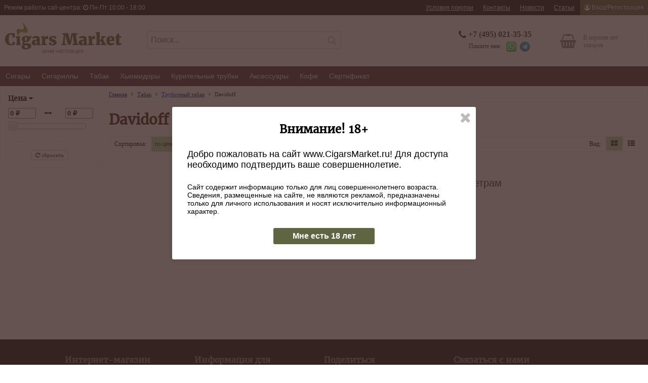

--- FILE ---
content_type: text/html; charset=UTF-8
request_url: https://www.cigarsmarket.ru/category/trubochniy-tabak-davidoff
body_size: 11942
content:
<!DOCTYPE html>
<html lang="ru">
<head>
    <!-- Global site tag (gtag.js) - Google Analytics -->
    <script async src="https://www.googletagmanager.com/gtag/js?id=UA-107884509-5"></script>
    <script>
        window.dataLayer = window.dataLayer || [];
        function gtag(){dataLayer.push(arguments);}
        gtag('js', new Date());

        gtag('config', 'UA-107884509-5');
    </script>

	<meta charset="UTF-8">
    <link rel="icon" href="https://www.cigarsmarket.ru/public/data/images/favicon.svg">
    <meta name="description" content="Трубочный табак Davidoff в интернет-магазине CigarsMarket.ru. Доставка по всей России.">
    <meta name="keywords" content="">
    <meta name="robots" content="index, follow">

	<!--[if lt IE 9]><script src="http://html5shiv.googlecode.com/svn/trunk/html5.js"></script><![endif]-->
	<link rel="stylesheet" type="text/css" href="https://www.cigarsmarket.ru/public/assets/css/main.v1.34.css">
	<link rel="stylesheet" type="text/css" href="https://www.cigarsmarket.ru/public/assets/lib/jquery-ui/jquery-ui.min.css">
	<link rel="stylesheet" type="text/css" href="https://www.cigarsmarket.ru/public/assets/lib/font-awesome/css/font-awesome.min.css">

	<script type="text/javascript" src="https://www.cigarsmarket.ru/public/assets/lib/jquery_min.js"></script>
	<script type="text/javascript" src="https://www.cigarsmarket.ru/public/assets/lib/jquery-ui/jquery-ui.min.js"></script>
	<script type="text/javascript" src="https://www.cigarsmarket.ru/public/assets/js/main_lib.js"></script>
	<script type="text/javascript" src="https://www.cigarsmarket.ru/public/assets/js/main.js"></script>

    <title>Купить Трубочный табак Davidoff в Москве с доставкой</title>

    <!-- Yandex.Metrika counter -->
    <script type="text/javascript" >
        (function(m,e,t,r,i,k,a){m[i]=m[i]||function(){(m[i].a=m[i].a||[]).push(arguments)};
            m[i].l=1*new Date();k=e.createElement(t),a=e.getElementsByTagName(t)[0],k.async=1,k.src=r,a.parentNode.insertBefore(k,a)})
        (window, document, "script", "https://mc.yandex.ru/metrika/tag.js", "ym");

        ym(67019773, "init", {
            clickmap:true,
            trackLinks:true,
            accurateTrackBounce:true,
            webvisor:true,
            ecommerce:"dataLayer"
        });
    </script>
    <noscript><div><img src="https://mc.yandex.ru/watch/67019773" style="position:absolute; left:-9999px;" alt="" /></div></noscript>
    <!-- /Yandex.Metrika counter -->
</head>
<body>
<div class="page">
    <div class="__full-page __bg-menu">
        <div class="menu __center-page __bg-menu">
            <div class="menu__info">
                <div class="menu__info-clock">
                    <span class="menu__info-clock-weekday">Режим работы call-центра: <i class="fa fa-clock-o" aria-hidden="true"></i> Пн-Пт 10:00 - 18:00</span>
                </div>
            </div>
            <ul class="menu__hub">
                                <li class="menu__node"><a class="menu__node-link" href="https://www.cigarsmarket.ru/info/pay">Условия покупки</a></li>
                <li class="menu__node"><a class="menu__node-link" href="https://www.cigarsmarket.ru/info/contact">Контакты</a></li>
                <li class="menu__node"><a class="menu__node-link" href="https://www.cigarsmarket.ru/news">Новости</a></li>
                <li class="menu__node"><a class="menu__node-link" href="https://www.cigarsmarket.ru/article">Статьи</a></li>
                          <li class="menu__node">
                    <a class="menu__node-link menu__node-user-dropdown-link" href="https://www.cigarsmarket.ru/user/login"><i class="fa fa-user-circle-o" aria-hidden="true"></i> Вход/Регистрация</a>
                </li>
                <div class="menu-user-dropdown">
                    <p class="menu-user-dropdown__title __title __title_size-3">Войти на сайт</p>
                    <div class="menu-user-dropdown__form-node __form__node">
                        <input class="menu-user-dropdown__form-email __form__input_text --form-check-required-field" type="text" name="email" placeholder="Введите e-mail" autocomplete="off" value="">
                    </div>
                    <div class="menu-user-dropdown__form-node __form__node">
                      <input class="menu-user-dropdown__form-password __form__input_text --form-check-required-field" type="password" name="password" placeholder="Введите пароль" autocomplete="off" value="">
                    </div>
                    <div class="menu-user-dropdown__form-node __form__node">
                        <button class="menu-user-dropdown__form-button __form__button __button-enter">Войти</button>
                        <a class="menu-user-dropdown__remember-link __link" href="https://www.cigarsmarket.ru/user/remember">Забыли пароль?</a>
                    </div>
                    <div class="menu-user-dropdown__registration">
                        <i class="fa fa-user-plus fa-lg fa-fw" aria-hidden="true"></i>
                        <a class="menu-user-dropdown__registration-link __link" href="https://www.cigarsmarket.ru/user/registration">Зарегистрироваться</a>
                    </div>
                </div>
                      </ul>

        </div>
    </div><div class="__full-page __bg-header">
    <div class="header __center-page">
        <a class="header__logo" href="https://www.cigarsmarket.ru">
<!--            <img class="header__logo-image" >-->
        </a>
        <div class="header__search">
            <div class="header__search-container">
                <input class="header__search-input" type="text" name="search" value="" placeholder="Поиск...">
                <i class="header__search-input-button fa fa-search fa-lg " aria-hidden="true"></i>
                <div class="header__search-autocomplete"></div>
            </div>
        </div>
                <a class="header__cart" href="https://www.cigarsmarket.ru/cart/order">
            <div class="header__cart-container ">
                <i class="fa fa-shopping-basket fa-2x" aria-hidden="true"></i>
                <div class='header__cart-info'>В корзине нет<br>товаров</div>            </div>
        </a>
        <div class="header__phone">
            <i class="fa fa-phone fa-lg" aria-hidden="true"></i>
            <a class="header__phone-number" href="tel:+7 (495) 021-35-35">+7 (495) 021-35-35</a>
            <div class="header__phone-callback">
<!--                <span class="header__phone-callback-link">Перезвонить?</span>-->
                <span class="header__whatsapp-text">Пишите нам:</span>
                <a class="header__whatsapp-link" href="https://api.whatsapp.com/send?phone=79690213535" rel="nofollow" target="_blank"><img class="header__whatsapp-image" src="https://www.cigarsmarket.ru/public/data/images/whatsapp.png" /></a>
                <a class="header__whatsapp-link" href="https://t.me/+79690213535" rel="nofollow" target="_blank"><img class="header__telegram-image" src="https://www.cigarsmarket.ru/public/data/images/telegram-logo.svg" /></a>
            </div>
        </div>
<!--        <div class="header__pickup">-->
<!--            <a class="header__pickup-link" href="--><?//=ROOT_URI?><!--/info/contact">-->
<!--                <i class="header__pickup-marker fa fa-map-marker fa-lg" aria-hidden="true"></i>-->
<!--                <span class="header__pickup-address">ул.Большая Якиманка, д.25</span>-->
<!--                <span class="header__pickup-metro">-->
<!--                    <img class="header__pickup-metro-logo" src="--><?//=ASSETS_DATA_IMAGE_URI?><!--/mosmetro.svg">Полянка,-->
<!--                    <img class="header__pickup-metro-logo" src="--><?//=ASSETS_DATA_IMAGE_URI?><!--/mosmetro.svg">Октябрьская-->
<!--                </span>-->
<!--            </a>-->
<!--        </div>-->
    </div>
</div>
<div class="__full-page __bg-navigation">
	<div class="navigation __center-page" data-navigation="true">
		<ul class="navigation__hub">
		<li class='navigation__node'><a class='navigation__node-link' data-cat-id='50' href='https://www.cigarsmarket.ru/category/sigary'>Сигары</a></li><li class='navigation__node'><a class='navigation__node-link' data-cat-id='9' href='https://www.cigarsmarket.ru/category/cigarilli'>Сигариллы</a></li><li class='navigation__node'><a class='navigation__node-link' data-cat-id='188' href='https://www.cigarsmarket.ru/category/taback'>Табак</a></li><li class='navigation__node'><a class='navigation__node-link' data-cat-id='64' href='https://www.cigarsmarket.ru/category/hyumidori'>Хьюмидоры</a></li><li class='navigation__node'><a class='navigation__node-link' data-cat-id='264' href='https://www.cigarsmarket.ru/category/kuritelnie-trubki'>Курительные трубки</a></li><li class='navigation__node'><a class='navigation__node-link' data-cat-id='34' href='https://www.cigarsmarket.ru/category/aksessuari'>Аксессуары</a></li><li class='navigation__node'><a class='navigation__node-link' data-cat-id='393' href='https://www.cigarsmarket.ru/category/kofe'>Кофе</a></li><li class='navigation__node'><a class='navigation__node-link' data-cat-id='1033' href='https://www.cigarsmarket.ru/category/sertifikat'>Сертификат</a></li>		</ul>
		<div class='navigation__dropdown __center-page' data-cat-id='50'><ul class='navigation__dropdown-hub'><li class='navigation__dropdown-node-1'><a class='navigation__dropdown-node-1-link' href='https://www.cigarsmarket.ru/category/cigary-gondurasskie-cigary'>Гондурасские сигары</a></li><li class='navigation__dropdown-node-2'><a class='navigation__dropdown-node-2-link' href='https://www.cigarsmarket.ru/category/gondurasskie-cigary-alec-bradley'>Alec Bradley</a></li><li class='navigation__dropdown-node-2'><a class='navigation__dropdown-node-2-link' href='https://www.cigarsmarket.ru/category/gondurasskie-cigary-camacho'>Camacho</a></li><li class='navigation__dropdown-node-2'><a class='navigation__dropdown-node-2-link' href='https://www.cigarsmarket.ru/category/gondurasskie-cigary-cuba-aliados'>Cuba Aliados</a></li><li class='navigation__dropdown-node-2'><a class='navigation__dropdown-node-2-link' href='https://www.cigarsmarket.ru/category/gondurasskie-cigary-don-tomas'>Don Tomas</a></li><li class='navigation__dropdown-node-2'><a class='navigation__dropdown-node-2-link' href='https://www.cigarsmarket.ru/category/gondurasskie-cigary-flor-de-copan'>Flor de Copan</a></li><li class='navigation__dropdown-node-2'><a class='navigation__dropdown-node-2-link' href='https://www.cigarsmarket.ru/category/gondurasskie-cigary-flor-de-selva'>Flor de Selva</a></li><li class='navigation__dropdown-node-2'><a class='navigation__dropdown-node-2-link' href='https://www.cigarsmarket.ru/category/gondurasskie-cigary-la-estrella'>La Estrella</a></li><li class='navigation__dropdown-node-2'><a class='navigation__dropdown-node-2-link' href='https://www.cigarsmarket.ru/category/gondurasskie-cigary-oscar-valladares'>Oscar Valladares</a></li><li class='navigation__dropdown-node-2'><a class='navigation__dropdown-node-2-link' href='https://www.cigarsmarket.ru/category/gondurasskie-cigary-rocky-patel'>Rocky Patel</a></li><li class='navigation__dropdown-node-2'><a class='navigation__dropdown-node-2-link' href='https://www.cigarsmarket.ru/category/gondurasskie-cigary-sencillo'>Sencillo</a></li><li class='navigation__dropdown-node-2'><a class='navigation__dropdown-node-2-link' href='https://www.cigarsmarket.ru/category/gondurasskie-cigary-villa-zamorano'>Villa Zamorano</a></li><li class='navigation__dropdown-node-1'><a class='navigation__dropdown-node-1-link' href='https://www.cigarsmarket.ru/category/cigary-dominikanskie-cigary'>Доминиканские сигары</a></li><li class='navigation__dropdown-node-2'><a class='navigation__dropdown-node-2-link' href='https://www.cigarsmarket.ru/category/dominikanskie-cigary-arturo-fuente'>Arturo Fuente</a></li><li class='navigation__dropdown-node-2'><a class='navigation__dropdown-node-2-link' href='https://www.cigarsmarket.ru/category/dominikanskie-cigary-ashton'>Ashton</a></li><li class='navigation__dropdown-node-2'><a class='navigation__dropdown-node-2-link' href='https://www.cigarsmarket.ru/category/dominikanskie-cigary-avo'>AVO</a></li><li class='navigation__dropdown-node-2'><a class='navigation__dropdown-node-2-link' href='https://www.cigarsmarket.ru/category/dominikanskie-cigary-buena-vista'>Buena Vista</a></li><li class='navigation__dropdown-node-2'><a class='navigation__dropdown-node-2-link' href='https://www.cigarsmarket.ru/category/dominikanskie-cigary-caldwell'>Caldwell</a></li><li class='navigation__dropdown-node-2'><a class='navigation__dropdown-node-2-link' href='https://www.cigarsmarket.ru/category/dominikanskie-cigary-carlos-andre'>Carlos Andre</a></li><li class='navigation__dropdown-node-2'><a class='navigation__dropdown-node-2-link' href='https://www.cigarsmarket.ru/category/dominikanskie-cigary-casa-magna'>Casa Magna</a></li><li class='navigation__dropdown-node-2'><a class='navigation__dropdown-node-2-link' href='https://www.cigarsmarket.ru/category/dominikanskie-cigary-cuesta-rey'>Cuesta Rey</a></li><li class='navigation__dropdown-node-2'><a class='navigation__dropdown-node-2-link' href='https://www.cigarsmarket.ru/category/dominikanskie-cigary-davidoff'>Davidoff</a></li><li class='navigation__dropdown-node-2'><a class='navigation__dropdown-node-2-link' href='https://www.cigarsmarket.ru/category/dominikanskie-cigary-dardanelles'>Dardanelles</a></li><li class='navigation__dropdown-node-2'><a class='navigation__dropdown-node-2-link' href='https://www.cigarsmarket.ru/category/dominikanskie-cigary-diamond-crown'>Diamond Crown</a></li><li class='navigation__dropdown-node-2'><a class='navigation__dropdown-node-2-link' href='https://www.cigarsmarket.ru/category/dominikanskie-cigary-dominican-estates'>Dominican Estates</a></li><li class='navigation__dropdown-node-2'><a class='navigation__dropdown-node-2-link' href='https://www.cigarsmarket.ru/category/dominikanskie-cigary-don-diego'>Don Diego</a></li><li class='navigation__dropdown-node-2'><a class='navigation__dropdown-node-2-link' href='https://www.cigarsmarket.ru/category/dominikanskie-cigary-ep-carrillo'>E.P. Carrillo</a></li><li class='navigation__dropdown-node-2'><a class='navigation__dropdown-node-2-link' href='https://www.cigarsmarket.ru/category/dominikanskie-cigary-guillermo-leon'>Guillermo Leon</a></li><li class='navigation__dropdown-node-2'><a class='navigation__dropdown-node-2-link' href='https://www.cigarsmarket.ru/category/dominikanskie-cigary-gurkha'>Gurkha</a></li><li class='navigation__dropdown-node-2'><a class='navigation__dropdown-node-2-link' href='https://www.cigarsmarket.ru/category/dominikanskie-cigary-la-aurora'>La Aurora</a></li><li class='navigation__dropdown-node-2'><a class='navigation__dropdown-node-2-link' href='https://www.cigarsmarket.ru/category/dominikanskie-cigary-la-flor-dominicana'>La Flor Dominicana</a></li><li class='navigation__dropdown-node-2'><a class='navigation__dropdown-node-2-link' href='https://www.cigarsmarket.ru/category/dominikanskie-cigary-la-galera'>La Galera</a></li><li class='navigation__dropdown-node-2'><a class='navigation__dropdown-node-2-link' href='https://www.cigarsmarket.ru/category/dominikanskie-cigary-la-unica'>La Unica</a></li><li class='navigation__dropdown-node-2'><a class='navigation__dropdown-node-2-link' href='https://www.cigarsmarket.ru/category/dominikanskie-cigary-macanudo'>Macanudo</a></li><li class='navigation__dropdown-node-2'><a class='navigation__dropdown-node-2-link' href='https://www.cigarsmarket.ru/category/dominikanskie-cigary-montosa'>Montosa</a></li><li class='navigation__dropdown-node-2'><a class='navigation__dropdown-node-2-link' href='https://www.cigarsmarket.ru/category/dominikanskie-cigary-parcero'>Parcero</a></li><li class='navigation__dropdown-node-2'><a class='navigation__dropdown-node-2-link' href='https://www.cigarsmarket.ru/category/dominikanskie-cigary-pdr'>PDR</a></li><li class='navigation__dropdown-node-2'><a class='navigation__dropdown-node-2-link' href='https://www.cigarsmarket.ru/category/dominikanskie-cigary-principle'>Principle</a></li><li class='navigation__dropdown-node-2'><a class='navigation__dropdown-node-2-link' href='https://www.cigarsmarket.ru/category/dominikanskie-cigary-quesada'>Quesada</a></li><li class='navigation__dropdown-node-2'><a class='navigation__dropdown-node-2-link' href='https://www.cigarsmarket.ru/category/dominikanskie-cigary-santa-damiana'>Santa Damiana</a></li><li class='navigation__dropdown-node-2'><a class='navigation__dropdown-node-2-link' href='https://www.cigarsmarket.ru/category/dominikanskie-cigary-silencio'>Silencio</a></li><li class='navigation__dropdown-node-2'><a class='navigation__dropdown-node-2-link' href='https://www.cigarsmarket.ru/category/dominikanskie-cigary-tatiana'>Tatiana</a></li><li class='navigation__dropdown-node-2'><a class='navigation__dropdown-node-2-link' href='https://www.cigarsmarket.ru/category/dominikanskie-cigary-vegafina'>VegaFina</a></li><li class='navigation__dropdown-node-2'><a class='navigation__dropdown-node-2-link' href='https://www.cigarsmarket.ru/category/dominikanskie-cigary-vega-magna'>Vega Magna</a></li><li class='navigation__dropdown-node-2'><a class='navigation__dropdown-node-2-link' href='https://www.cigarsmarket.ru/category/dominikanskie-cigary-zino'>Zino</a></li><li class='navigation__dropdown-node-1'><a class='navigation__dropdown-node-1-link' href='https://www.cigarsmarket.ru/category/cigary-kubinskie-cigary'>Кубинские сигары</a></li><li class='navigation__dropdown-node-2'><a class='navigation__dropdown-node-2-link' href='https://www.cigarsmarket.ru/category/kubinskie-cigary-bolivar'>Bolivar</a></li><li class='navigation__dropdown-node-2'><a class='navigation__dropdown-node-2-link' href='https://www.cigarsmarket.ru/category/kubinskie-cigary-cohiba'>Cohiba</a></li><li class='navigation__dropdown-node-2'><a class='navigation__dropdown-node-2-link' href='https://www.cigarsmarket.ru/category/kubinskie-cigary-cuaba'>Cuaba</a></li><li class='navigation__dropdown-node-2'><a class='navigation__dropdown-node-2-link' href='https://www.cigarsmarket.ru/category/kubinskie-cigary-diplomaticos'>Diplomaticos</a></li><li class='navigation__dropdown-node-2'><a class='navigation__dropdown-node-2-link' href='https://www.cigarsmarket.ru/category/kubinskie-cigary-el-rey-del-mundo'>El Rey del Mundo</a></li><li class='navigation__dropdown-node-2'><a class='navigation__dropdown-node-2-link' href='https://www.cigarsmarket.ru/category/kubinskie-cigary-fonseca'>Fonseca</a></li><li class='navigation__dropdown-node-2'><a class='navigation__dropdown-node-2-link' href='https://www.cigarsmarket.ru/category/kubinskie-cigary-guantanamera'>Guantanamera</a></li><li class='navigation__dropdown-node-2'><a class='navigation__dropdown-node-2-link' href='https://www.cigarsmarket.ru/category/kubinskie-cigary-h-upmann'>H. Upmann</a></li><li class='navigation__dropdown-node-2'><a class='navigation__dropdown-node-2-link' href='https://www.cigarsmarket.ru/category/kubinskie-cigary-hoyo-de-monterrey'>Hoyo de Monterrey</a></li><li class='navigation__dropdown-node-2'><a class='navigation__dropdown-node-2-link' href='https://www.cigarsmarket.ru/category/kubinskie-cigary-jose-l-piedra'>Jose L. Piedra</a></li><li class='navigation__dropdown-node-2'><a class='navigation__dropdown-node-2-link' href='https://www.cigarsmarket.ru/category/kubinskie-cigary-juan-lopez'>Juan Lopez</a></li><li class='navigation__dropdown-node-2'><a class='navigation__dropdown-node-2-link' href='https://www.cigarsmarket.ru/category/kubinskie-cigary-la-flor-de-cano'>La Flor de Cano</a></li><li class='navigation__dropdown-node-2'><a class='navigation__dropdown-node-2-link' href='https://www.cigarsmarket.ru/category/kubinskie-cigary-la-gloria-cubana'>La Gloria Cubana</a></li><li class='navigation__dropdown-node-2'><a class='navigation__dropdown-node-2-link' href='https://www.cigarsmarket.ru/category/kubinskie-cigary-montecristo'>Montecristo</a></li><li class='navigation__dropdown-node-2'><a class='navigation__dropdown-node-2-link' href='https://www.cigarsmarket.ru/category/kubinskie-cigary-partagas'>Partagas</a></li><li class='navigation__dropdown-node-2'><a class='navigation__dropdown-node-2-link' href='https://www.cigarsmarket.ru/category/kubinskie-cigary-por-larranaga'>Por Larranaga</a></li><li class='navigation__dropdown-node-2'><a class='navigation__dropdown-node-2-link' href='https://www.cigarsmarket.ru/category/kubinskie-cigary-punch'>Punch</a></li><li class='navigation__dropdown-node-2'><a class='navigation__dropdown-node-2-link' href='https://www.cigarsmarket.ru/category/kubinskie-cigary-quai-d-orsay'>Quai d&rsquo;Orsay</a></li><li class='navigation__dropdown-node-2'><a class='navigation__dropdown-node-2-link' href='https://www.cigarsmarket.ru/category/kubinskie-cigary-quintero'>Quintero</a></li><li class='navigation__dropdown-node-2'><a class='navigation__dropdown-node-2-link' href='https://www.cigarsmarket.ru/category/kubinskie-cigary-rafael-gonzalez'>Rafael Gonzalez</a></li><li class='navigation__dropdown-node-2'><a class='navigation__dropdown-node-2-link' href='https://www.cigarsmarket.ru/category/kubinskie-cigary-ramon-allones'>Ramon Allones</a></li><li class='navigation__dropdown-node-2'><a class='navigation__dropdown-node-2-link' href='https://www.cigarsmarket.ru/category/kubinskie-cigary-romeo-y-julieta'>Romeo y Julieta</a></li><li class='navigation__dropdown-node-2'><a class='navigation__dropdown-node-2-link' href='https://www.cigarsmarket.ru/category/kubinskie-cigary-saint-luis-rey'>Saint Luis Rey</a></li><li class='navigation__dropdown-node-2'><a class='navigation__dropdown-node-2-link' href='https://www.cigarsmarket.ru/category/kubinskie-cigary-san-cristobal'>San Cristobal</a></li><li class='navigation__dropdown-node-2'><a class='navigation__dropdown-node-2-link' href='https://www.cigarsmarket.ru/category/kubinskie-cigary-sancho-panza'>Sancho Panza</a></li><li class='navigation__dropdown-node-2'><a class='navigation__dropdown-node-2-link' href='https://www.cigarsmarket.ru/category/kubinskie-cigary-trinidad'>Trinidad</a></li><li class='navigation__dropdown-node-2'><a class='navigation__dropdown-node-2-link' href='https://www.cigarsmarket.ru/category/kubinskie-cigary-vegas-robaina'>Vegas Robaina</a></li><li class='navigation__dropdown-node-2'><a class='navigation__dropdown-node-2-link' href='https://www.cigarsmarket.ru/category/kubinskie-cigary-vegueros'>Vegueros</a></li><li class='navigation__dropdown-node-1'><a class='navigation__dropdown-node-1-link' href='https://www.cigarsmarket.ru/category/cigary-meksikanskie-cigary'>Мексиканские сигары</a></li><li class='navigation__dropdown-node-2'><a class='navigation__dropdown-node-2-link' href='https://www.cigarsmarket.ru/category/meksikanskie-cigary-casa-1910'>Casa 1910</a></li><li class='navigation__dropdown-node-2'><a class='navigation__dropdown-node-2-link' href='https://www.cigarsmarket.ru/category/meksikanskie-cigary-casa-turrent'>Casa Turrent</a></li><li class='navigation__dropdown-node-2'><a class='navigation__dropdown-node-2-link' href='https://www.cigarsmarket.ru/category/meksikanskie-cigary-te-amo'>Te-Amo</a></li><li class='navigation__dropdown-node-1'><a class='navigation__dropdown-node-1-link' href='https://www.cigarsmarket.ru/category/cigary-nikaraguanskie-cigary'>Никарагуанские сигары</a></li><li class='navigation__dropdown-node-2'><a class='navigation__dropdown-node-2-link' href='https://www.cigarsmarket.ru/category/nikaraguanskie-cigary-a-j-fernandez'>A. J. Fernandez</a></li><li class='navigation__dropdown-node-2'><a class='navigation__dropdown-node-2-link' href='https://www.cigarsmarket.ru/category/nikaraguanskie-cigary-alfambra'>Alfambra</a></li><li class='navigation__dropdown-node-2'><a class='navigation__dropdown-node-2-link' href='https://www.cigarsmarket.ru/category/nikaraguanskie-cigary-aristocrat'>Aristocrat</a></li><li class='navigation__dropdown-node-2'><a class='navigation__dropdown-node-2-link' href='https://www.cigarsmarket.ru/category/nikaraguanskie-cigary-bentley'>Bentley</a></li><li class='navigation__dropdown-node-2'><a class='navigation__dropdown-node-2-link' href='https://www.cigarsmarket.ru/category/nikaraguanskie-cigary-bossner'>Bossner</a></li><li class='navigation__dropdown-node-2'><a class='navigation__dropdown-node-2-link' href='https://www.cigarsmarket.ru/category/nikaraguanskie-cigary-brick-house'>Brick House</a></li><li class='navigation__dropdown-node-2'><a class='navigation__dropdown-node-2-link' href='https://www.cigarsmarket.ru/category/nikaraguanskie-cigary-cain'>Cain</a></li><li class='navigation__dropdown-node-2'><a class='navigation__dropdown-node-2-link' href='https://www.cigarsmarket.ru/category/nikaraguanskie-cigary-charatan'>Charatan</a></li><li class='navigation__dropdown-node-2'><a class='navigation__dropdown-node-2-link' href='https://www.cigarsmarket.ru/category/nikaraguanskie-cigary-cao'>CAO</a></li><li class='navigation__dropdown-node-2'><a class='navigation__dropdown-node-2-link' href='https://www.cigarsmarket.ru/category/nikaraguanskie-cigary-davidoff'>Davidoff</a></li><li class='navigation__dropdown-node-2'><a class='navigation__dropdown-node-2-link' href='https://www.cigarsmarket.ru/category/nikaraguanskie-cigary-don-pepin'>Don Pepin</a></li><li class='navigation__dropdown-node-2'><a class='navigation__dropdown-node-2-link' href='https://www.cigarsmarket.ru/category/nikaraguanskie-cigary-drew-estate'>Drew Estate</a></li><li class='navigation__dropdown-node-2'><a class='navigation__dropdown-node-2-link' href='https://www.cigarsmarket.ru/category/nikaraguanskie-cigary-flor-de-las-antillas'>Flor de las Antillas</a></li><li class='navigation__dropdown-node-2'><a class='navigation__dropdown-node-2-link' href='https://www.cigarsmarket.ru/category/nikaraguanskie-cigary-hirochi-robaina'>Hirochi Robaina</a></li><li class='navigation__dropdown-node-2'><a class='navigation__dropdown-node-2-link' href='https://www.cigarsmarket.ru/category/nikaraguanskie-cigary-horacio'>Horacio</a></li><li class='navigation__dropdown-node-2'><a class='navigation__dropdown-node-2-link' href='https://www.cigarsmarket.ru/category/nikaraguanskie-cigary-joya-de-nicaragua'>Joya de Nicaragua</a></li><li class='navigation__dropdown-node-2'><a class='navigation__dropdown-node-2-link' href='https://www.cigarsmarket.ru/category/nikaraguanskie-cigary-la-aroma-del-caribe'>La Aroma del Caribe</a></li><li class='navigation__dropdown-node-2'><a class='navigation__dropdown-node-2-link' href='https://www.cigarsmarket.ru/category/nikaraguanskie-cigary-la-preferida'>La Preferida</a></li><li class='navigation__dropdown-node-2'><a class='navigation__dropdown-node-2-link' href='https://www.cigarsmarket.ru/category/nikaraguanskie-cigary-my-father'>My Father</a></li><li class='navigation__dropdown-node-2'><a class='navigation__dropdown-node-2-link' href='https://www.cigarsmarket.ru/category/nikaraguanskie-cigary-nicarao'>Nicarao</a></li><li class='navigation__dropdown-node-2'><a class='navigation__dropdown-node-2-link' href='https://www.cigarsmarket.ru/category/nikaraguanskie-cigary-nub'>NUB</a></li><li class='navigation__dropdown-node-2'><a class='navigation__dropdown-node-2-link' href='https://www.cigarsmarket.ru/category/nikaraguanskie-cigary-oliva'>Oliva</a></li><li class='navigation__dropdown-node-2'><a class='navigation__dropdown-node-2-link' href='https://www.cigarsmarket.ru/category/nikaraguanskie-cigary-oro-del-mundo'>Oro Del Mundo</a></li><li class='navigation__dropdown-node-2'><a class='navigation__dropdown-node-2-link' href='https://www.cigarsmarket.ru/category/nikaraguanskie-cigary-paradiso'>Paradiso</a></li><li class='navigation__dropdown-node-2'><a class='navigation__dropdown-node-2-link' href='https://www.cigarsmarket.ru/category/nikaraguanskie-cigary-perla-del-mar'>Perla del Mar</a></li><li class='navigation__dropdown-node-2'><a class='navigation__dropdown-node-2-link' href='https://www.cigarsmarket.ru/category/nikaraguanskie-cigary-perdomo'>Perdomo</a></li><li class='navigation__dropdown-node-2'><a class='navigation__dropdown-node-2-link' href='https://www.cigarsmarket.ru/category/nikaraguanskie-cigary-plasencia'>Plasencia</a></li><li class='navigation__dropdown-node-2'><a class='navigation__dropdown-node-2-link' href='https://www.cigarsmarket.ru/category/nikaraguanskie-cigary-quorum'>Quorum</a></li><li class='navigation__dropdown-node-2'><a class='navigation__dropdown-node-2-link' href='https://www.cigarsmarket.ru/category/nikaraguanskie-cigary-tatuaje'>Tatuaje</a></li><li class='navigation__dropdown-node-2'><a class='navigation__dropdown-node-2-link' href='https://www.cigarsmarket.ru/category/nikaraguanskie-cigary-toreo'>Toreo</a></li><li class='navigation__dropdown-node-2'><a class='navigation__dropdown-node-2-link' href='https://www.cigarsmarket.ru/category/nikaraguanskie-cigary-total-flame'>Total Flame</a></li><li class='navigation__dropdown-node-2'><a class='navigation__dropdown-node-2-link' href='https://www.cigarsmarket.ru/category/nikaraguanskie-cigary-villa-vieja'>Villa Vieja</a></li><li class='navigation__dropdown-node-1'><a class='navigation__dropdown-node-1-link' href='https://www.cigarsmarket.ru/category/cigary-rossiyskie-cigary'>Российские сигары</a></li><li class='navigation__dropdown-node-2'><a class='navigation__dropdown-node-2-link' href='https://www.cigarsmarket.ru/category/rossiyskie-cigary-aroma-cubana'>Aroma Cubana</a></li><li class='navigation__dropdown-node-2'><a class='navigation__dropdown-node-2-link' href='https://www.cigarsmarket.ru/category/rossiyskie-cigary-cherokee'>Cherokee</a></li><li class='navigation__dropdown-node-2'><a class='navigation__dropdown-node-2-link' href='https://www.cigarsmarket.ru/category/rossiyskie-cigary-belle-epoque'>Belle Epoque</a></li><li class='navigation__dropdown-node-2'><a class='navigation__dropdown-node-2-link' href='https://www.cigarsmarket.ru/category/rossiyskie-cigary-hidalgo'>Hidalgo</a></li><li class='navigation__dropdown-node-2'><a class='navigation__dropdown-node-2-link' href='https://www.cigarsmarket.ru/category/rossiyskie-cigary-orishas'>ORISHAS</a></li><li class='navigation__dropdown-node-2'><a class='navigation__dropdown-node-2-link' href='https://www.cigarsmarket.ru/category/rossiyskie-cigary-pelo-de-oro'>Pelo de Oro</a></li><li class='navigation__dropdown-node-2'><a class='navigation__dropdown-node-2-link' href='https://www.cigarsmarket.ru/category/rossiyskie-cigary-sicario'>Sicario</a></li><li class='navigation__dropdown-node-2'><a class='navigation__dropdown-node-2-link' href='https://www.cigarsmarket.ru/category/rossiyskie-cigary-siglo-de-oro'>Siglo de Oro</a></li><li class='navigation__dropdown-node-2'><a class='navigation__dropdown-node-2-link' href='https://www.cigarsmarket.ru/category/rossiyskie-cigary-stas-namin'>Stas Namin</a></li><li class='navigation__dropdown-node-2'><a class='navigation__dropdown-node-2-link' href='https://www.cigarsmarket.ru/category/rossiyskie-cigary-torres'>Torres</a></li><li class='navigation__dropdown-node-2'><a class='navigation__dropdown-node-2-link' href='https://www.cigarsmarket.ru/category/rossiyskie-cigary-ho'>ХО</a></li><li class='navigation__dropdown-node-2'><a class='navigation__dropdown-node-2-link' href='https://www.cigarsmarket.ru/category/rossiyskie-cigary-dostoevskiy'>Достоевскiй</a></li><li class='navigation__dropdown-node-2'><a class='navigation__dropdown-node-2-link' href='https://www.cigarsmarket.ru/category/rossiyskie-cigary-evgeniy-onegin'>Евгений Онегин</a></li><li class='navigation__dropdown-node-2'><a class='navigation__dropdown-node-2-link' href='https://www.cigarsmarket.ru/category/rossiyskie-cigary-zolotoy-vek'>Золотой Век</a></li><li class='navigation__dropdown-node-2'><a class='navigation__dropdown-node-2-link' href='https://www.cigarsmarket.ru/category/rossiyskie-cigary-chortova-dyuzhina'>Чортова Дюжина</a></li><li class='navigation__dropdown-node-1'><a class='navigation__dropdown-node-1-link' href='https://www.cigarsmarket.ru/category/cigary-evropeyskie-cigary'>Европейские сигары</a></li><li class='navigation__dropdown-node-2'><a class='navigation__dropdown-node-2-link' href='https://www.cigarsmarket.ru/category/evropeyskie-cigary-villiger'>Villiger</a></li><li class='navigation__dropdown-node-1'><a class='navigation__dropdown-node-1-link' href='https://www.cigarsmarket.ru/category/cigary-nabori-cigar'>Наборы сигар</a></li></ul></div><div class='navigation__dropdown __center-page' data-cat-id='9'><ul class='navigation__dropdown-hub'><li class='navigation__dropdown-node-1'><a class='navigation__dropdown-node-1-link' href='https://www.cigarsmarket.ru/category/cigarilli-arabskie-cigarilli'>Арабские сигариллы</a></li><li class='navigation__dropdown-node-2'><a class='navigation__dropdown-node-2-link' href='https://www.cigarsmarket.ru/category/arabskie-cigarilli-connaisseurs'>Connaisseurs</a></li><li class='navigation__dropdown-node-1'><a class='navigation__dropdown-node-1-link' href='https://www.cigarsmarket.ru/category/cigarilli-vengerskie-cigarilli'>Венгерские сигариллы</a></li><li class='navigation__dropdown-node-2'><a class='navigation__dropdown-node-2-link' href='https://www.cigarsmarket.ru/category/vengerskie-cigarilli-silverado'>Silverado</a></li><li class='navigation__dropdown-node-1'><a class='navigation__dropdown-node-1-link' href='https://www.cigarsmarket.ru/category/cigarilli-dominikanskie-cigarilli'>Доминиканские сигариллы</a></li><li class='navigation__dropdown-node-2'><a class='navigation__dropdown-node-2-link' href='https://www.cigarsmarket.ru/category/dominikanskie-cigarilli-big-foot'>Big Foot</a></li><li class='navigation__dropdown-node-2'><a class='navigation__dropdown-node-2-link' href='https://www.cigarsmarket.ru/category/dominikanskie-cigarilli-jm-s'>Jm&#039;s</a></li><li class='navigation__dropdown-node-2'><a class='navigation__dropdown-node-2-link' href='https://www.cigarsmarket.ru/category/dominikanskie-cigarilli-la-aurora'>La Aurora</a></li><li class='navigation__dropdown-node-2'><a class='navigation__dropdown-node-2-link' href='https://www.cigarsmarket.ru/category/dominikanskie-cigarilli-la-galera'>La Galera</a></li><li class='navigation__dropdown-node-2'><a class='navigation__dropdown-node-2-link' href='https://www.cigarsmarket.ru/category/dominikanskie-cigarilli-leon-jimenes'>Leon Jimenes</a></li><li class='navigation__dropdown-node-2'><a class='navigation__dropdown-node-2-link' href='https://www.cigarsmarket.ru/category/dominikanskie-cigarilli-principes'>Principes</a></li><li class='navigation__dropdown-node-2'><a class='navigation__dropdown-node-2-link' href='https://www.cigarsmarket.ru/category/dominikanskie-cigarilli-tatiana'>Tatiana</a></li><li class='navigation__dropdown-node-2'><a class='navigation__dropdown-node-2-link' href='https://www.cigarsmarket.ru/category/dominikanskie-cigarilli-zino'>Zino</a></li><li class='navigation__dropdown-node-1'><a class='navigation__dropdown-node-1-link' href='https://www.cigarsmarket.ru/category/cigarilli-ispanskie-cigarilli'>Испанские сигариллы</a></li><li class='navigation__dropdown-node-2'><a class='navigation__dropdown-node-2-link' href='https://www.cigarsmarket.ru/category/ispanskie-cigarilli-el-guajiro'>El Guajiro</a></li><li class='navigation__dropdown-node-1'><a class='navigation__dropdown-node-1-link' href='https://www.cigarsmarket.ru/category/cigarilli-indoneziyskie-cigarilli'>Индонезийские сигариллы</a></li><li class='navigation__dropdown-node-2'><a class='navigation__dropdown-node-2-link' href='https://www.cigarsmarket.ru/category/indoneziyskie-cigarilli-djarum'>Djarum</a></li><li class='navigation__dropdown-node-2'><a class='navigation__dropdown-node-2-link' href='https://www.cigarsmarket.ru/category/indoneziyskie-cigarilli-forte-x'>Forte-X</a></li><li class='navigation__dropdown-node-1'><a class='navigation__dropdown-node-1-link' href='https://www.cigarsmarket.ru/category/cigarilli-italyanskie-cigarilli'>Итальянские сигариллы</a></li><li class='navigation__dropdown-node-2'><a class='navigation__dropdown-node-2-link' href='https://www.cigarsmarket.ru/category/italyanskie-cigarilli-toscano'>Toscano</a></li><li class='navigation__dropdown-node-1'><a class='navigation__dropdown-node-1-link' href='https://www.cigarsmarket.ru/category/cigarilli-kubinskie-cigarilli'>Кубинские сигариллы</a></li><li class='navigation__dropdown-node-2'><a class='navigation__dropdown-node-2-link' href='https://www.cigarsmarket.ru/category/kubinskie-cigarilli-cohiba'>Cohiba</a></li><li class='navigation__dropdown-node-2'><a class='navigation__dropdown-node-2-link' href='https://www.cigarsmarket.ru/category/kubinskie-cigarilli-guantanamera'>Guantanamera</a></li><li class='navigation__dropdown-node-2'><a class='navigation__dropdown-node-2-link' href='https://www.cigarsmarket.ru/category/kubinskie-cigarilli-montecristo'>Montecristo</a></li><li class='navigation__dropdown-node-2'><a class='navigation__dropdown-node-2-link' href='https://www.cigarsmarket.ru/category/kubinskie-cigarilli-partagas'>Partagas</a></li><li class='navigation__dropdown-node-2'><a class='navigation__dropdown-node-2-link' href='https://www.cigarsmarket.ru/category/kubinskie-cigarilli-romeo-y-julieta'>Romeo y Julieta</a></li><li class='navigation__dropdown-node-2'><a class='navigation__dropdown-node-2-link' href='https://www.cigarsmarket.ru/category/kubinskie-cigarilli-trinidad'>Trinidad</a></li><li class='navigation__dropdown-node-1'><a class='navigation__dropdown-node-1-link' href='https://www.cigarsmarket.ru/category/cigarilli-meksikanskie-cigarilli'>Мексиканские сигариллы</a></li><li class='navigation__dropdown-node-2'><a class='navigation__dropdown-node-2-link' href='https://www.cigarsmarket.ru/category/meksikanskie-cigarilli-revolution'>Revolution</a></li><li class='navigation__dropdown-node-1'><a class='navigation__dropdown-node-1-link' href='https://www.cigarsmarket.ru/category/cigarilli-nemetskie-cigarilli'>Немецкие сигариллы</a></li><li class='navigation__dropdown-node-2'><a class='navigation__dropdown-node-2-link' href='https://www.cigarsmarket.ru/category/germanskie-cigarilli-candlelight'>Candlelight</a></li><li class='navigation__dropdown-node-2'><a class='navigation__dropdown-node-2-link' href='https://www.cigarsmarket.ru/category/germanskie-cigarilli-clubmaster'>Clubmaster</a></li><li class='navigation__dropdown-node-2'><a class='navigation__dropdown-node-2-link' href='https://www.cigarsmarket.ru/category/germanskie-cigarilli-handelsgold'>Handelsgold</a></li><li class='navigation__dropdown-node-1'><a class='navigation__dropdown-node-1-link' href='https://www.cigarsmarket.ru/category/cigarilli-rossiyskie-cigarilli'>Российские сигариллы</a></li><li class='navigation__dropdown-node-2'><a class='navigation__dropdown-node-2-link' href='https://www.cigarsmarket.ru/category/rossiyskie-cigarilli-aroma-de-habana'>Aroma De Habana</a></li><li class='navigation__dropdown-node-2'><a class='navigation__dropdown-node-2-link' href='https://www.cigarsmarket.ru/category/rossiyskie-cigarilli-barclay'>Barclay</a></li><li class='navigation__dropdown-node-2'><a class='navigation__dropdown-node-2-link' href='https://www.cigarsmarket.ru/category/rossiyskie-cigarilli-cariba'>Cariba</a></li><li class='navigation__dropdown-node-2'><a class='navigation__dropdown-node-2-link' href='https://www.cigarsmarket.ru/category/rossiyskie-cigarilli-cherokee'>Cherokee</a></li><li class='navigation__dropdown-node-2'><a class='navigation__dropdown-node-2-link' href='https://www.cigarsmarket.ru/category/rossiyskie-cigarilli-corsar'>Corsar</a></li><li class='navigation__dropdown-node-2'><a class='navigation__dropdown-node-2-link' href='https://www.cigarsmarket.ru/category/rossiyskie-cigarilli-havanas'>Havanas</a></li><li class='navigation__dropdown-node-2'><a class='navigation__dropdown-node-2-link' href='https://www.cigarsmarket.ru/category/rossiyskie-cigarilli-mackintosh'>Mackintosh</a></li><li class='navigation__dropdown-node-2'><a class='navigation__dropdown-node-2-link' href='https://www.cigarsmarket.ru/category/rossiyskie-cigarilli-marco-polo'>Marco Polo</a></li><li class='navigation__dropdown-node-2'><a class='navigation__dropdown-node-2-link' href='https://www.cigarsmarket.ru/category/rossiyskie-cigarilli-wild-tail'>Wild Tail</a></li><li class='navigation__dropdown-node-1'><a class='navigation__dropdown-node-1-link' href='https://www.cigarsmarket.ru/category/cigarilli-turetskie-cigarilli'>Турецкие сигариллы</a></li><li class='navigation__dropdown-node-2'><a class='navigation__dropdown-node-2-link' href='https://www.cigarsmarket.ru/category/turetskie-cigarilli-bell-rock'>Bell Rock</a></li><li class='navigation__dropdown-node-2'><a class='navigation__dropdown-node-2-link' href='https://www.cigarsmarket.ru/category/turetskie-cigarilli-dardanelles'>Dardanelles</a></li><li class='navigation__dropdown-node-1'><a class='navigation__dropdown-node-1-link' href='https://www.cigarsmarket.ru/category/cigarilli-filippinskie-cigarilli'>Филиппинские сигариллы</a></li><li class='navigation__dropdown-node-2'><a class='navigation__dropdown-node-2-link' href='https://www.cigarsmarket.ru/category/filippinskie-cigarilli-bucanero'>Bucanero</a></li><li class='navigation__dropdown-node-2'><a class='navigation__dropdown-node-2-link' href='https://www.cigarsmarket.ru/category/filippinskie-cigarilli-palermino'>Palermino</a></li><li class='navigation__dropdown-node-1'><a class='navigation__dropdown-node-1-link' href='https://www.cigarsmarket.ru/category/cigarilli-shveytsarskie-cigarilli'>Швейцарские сигариллы</a></li><li class='navigation__dropdown-node-2'><a class='navigation__dropdown-node-2-link' href='https://www.cigarsmarket.ru/category/shveytsarskie-cigarilli-villiger'>Villiger</a></li><li class='navigation__dropdown-node-1'><a class='navigation__dropdown-node-1-link' href='https://www.cigarsmarket.ru/category/cigarilli-papirosi'>Папиросы</a></li></ul></div><div class='navigation__dropdown __center-page' data-cat-id='188'><ul class='navigation__dropdown-hub'><li class='navigation__dropdown-node-1'><a class='navigation__dropdown-node-1-link' href='https://www.cigarsmarket.ru/category/tabak-trubochniy-tabak'>Трубочный табак</a></li><li class='navigation__dropdown-node-2'><a class='navigation__dropdown-node-2-link' href='https://www.cigarsmarket.ru/category/trubochniy-tabak-4th-generation'>4th Generation</a></li><li class='navigation__dropdown-node-2'><a class='navigation__dropdown-node-2-link' href='https://www.cigarsmarket.ru/category/trubochniy-tabak-ashton'>Ashton</a></li><li class='navigation__dropdown-node-2'><a class='navigation__dropdown-node-2-link' href='https://www.cigarsmarket.ru/category/trubochniy-tabak-backwoods'>Backwoods</a></li><li class='navigation__dropdown-node-2'><a class='navigation__dropdown-node-2-link' href='https://www.cigarsmarket.ru/category/trubochniy-tabak-boswell'>Boswell</a></li><li class='navigation__dropdown-node-2'><a class='navigation__dropdown-node-2-link' href='https://www.cigarsmarket.ru/category/trubochniy-tabak-borkum-riff'>Borkum Riff</a></li><li class='navigation__dropdown-node-2'><a class='navigation__dropdown-node-2-link' href='https://www.cigarsmarket.ru/category/trubochniy-tabak-captain-black'>Captain Black</a></li><li class='navigation__dropdown-node-2'><a class='navigation__dropdown-node-2-link' href='https://www.cigarsmarket.ru/category/trubochniy-tabak-castle-collection'>Castle Collection</a></li><li class='navigation__dropdown-node-2'><a class='navigation__dropdown-node-2-link' href='https://www.cigarsmarket.ru/category/trubochniy-tabak-chacom'>Chacom</a></li><li class='navigation__dropdown-node-2'><a class='navigation__dropdown-node-2-link' href='https://www.cigarsmarket.ru/category/trubochniy-tabak-charatan'>Charatan</a></li><li class='navigation__dropdown-node-2'><a class='navigation__dropdown-node-2-link' href='https://www.cigarsmarket.ru/category/trubochniy-tabak-chieftain'>Chieftain</a></li><li class='navigation__dropdown-node-2'><a class='navigation__dropdown-node-2-link' href='https://www.cigarsmarket.ru/category/trubochniy-tabak-cornell-diehl'>Cornell &amp; Diehl</a></li><li class='navigation__dropdown-node-2'><a class='navigation__dropdown-node-2-link' href='https://www.cigarsmarket.ru/category/trubochniy-tabak-bbb'>BBB</a></li><li class='navigation__dropdown-node-2'><a class='navigation__dropdown-node-2-link' href='https://www.cigarsmarket.ru/category/trubochniy-tabak-comoy-s-of-london'>Comoy&#039;s of London</a></li><li class='navigation__dropdown-node-2'><a class='navigation__dropdown-node-2-link' href='https://www.cigarsmarket.ru/category/trubochniy-tabak-doctor-pipe'>Doctor Pipe</a></li><li class='navigation__dropdown-node-2'><a class='navigation__dropdown-node-2-link' href='https://www.cigarsmarket.ru/category/trubochniy-tabak-eastwood'>Eastwood</a></li><li class='navigation__dropdown-node-2'><a class='navigation__dropdown-node-2-link' href='https://www.cigarsmarket.ru/category/trubochniy-tabak-fribourg-treyer'>Fribourg &amp; Treyer</a></li><li class='navigation__dropdown-node-2'><a class='navigation__dropdown-node-2-link' href='https://www.cigarsmarket.ru/category/trubochniy-tabak-g-l-pease'>G. L. Pease</a></li><li class='navigation__dropdown-node-2'><a class='navigation__dropdown-node-2-link' href='https://www.cigarsmarket.ru/category/trubochniy-tabak-hermit'>Hermit</a></li><li class='navigation__dropdown-node-2'><a class='navigation__dropdown-node-2-link' href='https://www.cigarsmarket.ru/category/trubochniy-tabak-ilsteds'>Ilsteds</a></li><li class='navigation__dropdown-node-2'><a class='navigation__dropdown-node-2-link' href='https://www.cigarsmarket.ru/category/trubochniy-tabak-john-aylesbury'>John Aylesbury</a></li><li class='navigation__dropdown-node-2'><a class='navigation__dropdown-node-2-link' href='https://www.cigarsmarket.ru/category/trubochniy-tabak-kohlhase-kopp'>Kohlhase &amp; Kopp</a></li><li class='navigation__dropdown-node-2'><a class='navigation__dropdown-node-2-link' href='https://www.cigarsmarket.ru/category/trubochniy-tabak-kopp'>Kopp</a></li><li class='navigation__dropdown-node-2'><a class='navigation__dropdown-node-2-link' href='https://www.cigarsmarket.ru/category/trubochniy-tabak-mac-baren'>Mac Baren</a></li><li class='navigation__dropdown-node-2'><a class='navigation__dropdown-node-2-link' href='https://www.cigarsmarket.ru/category/trubochniy-tabak-markonie`s'>Markonie`s</a></li><li class='navigation__dropdown-node-2'><a class='navigation__dropdown-node-2-link' href='https://www.cigarsmarket.ru/category/trubochniy-tabak-mastro-de-paja'>Mastro de Paja</a></li><li class='navigation__dropdown-node-2'><a class='navigation__dropdown-node-2-link' href='https://www.cigarsmarket.ru/category/trubochniy-tabak-mcconnell'>McConnell</a></li><li class='navigation__dropdown-node-2'><a class='navigation__dropdown-node-2-link' href='https://www.cigarsmarket.ru/category/trubochniy-tabak-maverick'>Maverick</a></li><li class='navigation__dropdown-node-2'><a class='navigation__dropdown-node-2-link' href='https://www.cigarsmarket.ru/category/trubochniy-tabak-nording'>Nording</a></li><li class='navigation__dropdown-node-2'><a class='navigation__dropdown-node-2-link' href='https://www.cigarsmarket.ru/category/trubochniy-tabak-pesse-canoe'>Pesse Canoe</a></li><li class='navigation__dropdown-node-2'><a class='navigation__dropdown-node-2-link' href='https://www.cigarsmarket.ru/category/trubochniy-tabak-rattrays'>Rattrays</a></li><li class='navigation__dropdown-node-2'><a class='navigation__dropdown-node-2-link' href='https://www.cigarsmarket.ru/category/trubochniy-tabak-robert-lewis'>Robert Lewis</a></li><li class='navigation__dropdown-node-2'><a class='navigation__dropdown-node-2-link' href='https://www.cigarsmarket.ru/category/trubochniy-tabak-savinelli'>Savinelli</a></li><li class='navigation__dropdown-node-2'><a class='navigation__dropdown-node-2-link' href='https://www.cigarsmarket.ru/category/trubochniy-tabak-sillems'>Sillems</a></li><li class='navigation__dropdown-node-2'><a class='navigation__dropdown-node-2-link' href='https://www.cigarsmarket.ru/category/trubochniy-tabak-silverado'>Silverado</a></li><li class='navigation__dropdown-node-2'><a class='navigation__dropdown-node-2-link' href='https://www.cigarsmarket.ru/category/trubochniy-tabak-solani'>Solani</a></li><li class='navigation__dropdown-node-2'><a class='navigation__dropdown-node-2-link' href='https://www.cigarsmarket.ru/category/trubochniy-tabak-stanislaw'>Stanislaw</a></li><li class='navigation__dropdown-node-2'><a class='navigation__dropdown-node-2-link' href='https://www.cigarsmarket.ru/category/trubochniy-tabak-tobacconist'>Tobacconist</a></li><li class='navigation__dropdown-node-2'><a class='navigation__dropdown-node-2-link' href='https://www.cigarsmarket.ru/category/trubochniy-tabak-two-friends'>Two Friends</a></li><li class='navigation__dropdown-node-2'><a class='navigation__dropdown-node-2-link' href='https://www.cigarsmarket.ru/category/trubochniy-tabak-hu-tobacco'>HU-Tobacco</a></li><li class='navigation__dropdown-node-2'><a class='navigation__dropdown-node-2-link' href='https://www.cigarsmarket.ru/category/trubochniy-tabak-von-eicken'>Von Eicken</a></li><li class='navigation__dropdown-node-2'><a class='navigation__dropdown-node-2-link' href='https://www.cigarsmarket.ru/category/trubochniy-tabak-vorontsoff'>Vorontsoff</a></li><li class='navigation__dropdown-node-2'><a class='navigation__dropdown-node-2-link' href='https://www.cigarsmarket.ru/category/trubochniy-tabak-white-elephant'>White Elephant</a></li><li class='navigation__dropdown-node-2'><a class='navigation__dropdown-node-2-link' href='https://www.cigarsmarket.ru/category/trubochniy-tabak-wessex'>Wessex</a></li><li class='navigation__dropdown-node-2'><a class='navigation__dropdown-node-2-link' href='https://www.cigarsmarket.ru/category/trubochniy-tabak-wellauer'>Wellauer</a></li><li class='navigation__dropdown-node-2'><a class='navigation__dropdown-node-2-link' href='https://www.cigarsmarket.ru/category/trubochniy-tabak-pogarskiy-tabak'>Погарский табак</a></li><li class='navigation__dropdown-node-1'><a class='navigation__dropdown-node-1-link' href='https://www.cigarsmarket.ru/category/tabak-cigaretniy-tabak'>Сигаретный табак</a></li><li class='navigation__dropdown-node-2'><a class='navigation__dropdown-node-2-link' href='https://www.cigarsmarket.ru/category/cigaretniy-tabak-ark-royal'>Ark Royal</a></li><li class='navigation__dropdown-node-2'><a class='navigation__dropdown-node-2-link' href='https://www.cigarsmarket.ru/category/cigaretniy-tabak-ashford'>Ashford</a></li><li class='navigation__dropdown-node-2'><a class='navigation__dropdown-node-2-link' href='https://www.cigarsmarket.ru/category/cigaretniy-tabak-bali-shag'>Bali Shag</a></li><li class='navigation__dropdown-node-2'><a class='navigation__dropdown-node-2-link' href='https://www.cigarsmarket.ru/category/cigaretniy-tabak-brazilian-spirit'>Brazilian Spirit</a></li><li class='navigation__dropdown-node-2'><a class='navigation__dropdown-node-2-link' href='https://www.cigarsmarket.ru/category/cigaretniy-tabak-bronx'>Bronx</a></li><li class='navigation__dropdown-node-2'><a class='navigation__dropdown-node-2-link' href='https://www.cigarsmarket.ru/category/cigaretniy-tabak-captain-black'>Captain Black</a></li><li class='navigation__dropdown-node-2'><a class='navigation__dropdown-node-2-link' href='https://www.cigarsmarket.ru/category/cigaretniy-tabak-corsar'>Corsar</a></li><li class='navigation__dropdown-node-2'><a class='navigation__dropdown-node-2-link' href='https://www.cigarsmarket.ru/category/cigaretniy-tabak-cherokee'>Cherokee</a></li><li class='navigation__dropdown-node-2'><a class='navigation__dropdown-node-2-link' href='https://www.cigarsmarket.ru/category/cigaretniy-tabak-joule'>Joule</a></li><li class='navigation__dropdown-node-2'><a class='navigation__dropdown-node-2-link' href='https://www.cigarsmarket.ru/category/cigaretniy-tabak-mac-baren'>Mac Baren</a></li><li class='navigation__dropdown-node-2'><a class='navigation__dropdown-node-2-link' href='https://www.cigarsmarket.ru/category/cigaretniy-tabak-manitou'>Manitou</a></li><li class='navigation__dropdown-node-2'><a class='navigation__dropdown-node-2-link' href='https://www.cigarsmarket.ru/category/cigaretniy-tabak-mynheer'>Mynheer</a></li><li class='navigation__dropdown-node-2'><a class='navigation__dropdown-node-2-link' href='https://www.cigarsmarket.ru/category/cigaretniy-tabak-pepe'>Pepe</a></li><li class='navigation__dropdown-node-2'><a class='navigation__dropdown-node-2-link' href='https://www.cigarsmarket.ru/category/cigaretniy-tabak-stanley'>Stanley</a></li><li class='navigation__dropdown-node-2'><a class='navigation__dropdown-node-2-link' href='https://www.cigarsmarket.ru/category/cigaretniy-tabak-turner'>Turner</a></li></ul></div><div class='navigation__dropdown __center-page' data-cat-id='64'><ul class='navigation__dropdown-hub'><li class='navigation__dropdown-node-1'><a class='navigation__dropdown-node-1-link' href='https://www.cigarsmarket.ru/category/hyumidori-amerikanskie-hyumidori'>Американские хьюмидоры</a></li><li class='navigation__dropdown-node-2'><a class='navigation__dropdown-node-2-link' href='https://www.cigarsmarket.ru/category/amerikanskie-hyumidori-colibri'>Colibri</a></li><li class='navigation__dropdown-node-2'><a class='navigation__dropdown-node-2-link' href='https://www.cigarsmarket.ru/category/amerikanskie-hyumidori-howard-miller'>Howard Miller</a></li><li class='navigation__dropdown-node-1'><a class='navigation__dropdown-node-1-link' href='https://www.cigarsmarket.ru/category/hyumidori-italyanskie-hyumidori'>Итальянские хьюмидоры</a></li><li class='navigation__dropdown-node-2'><a class='navigation__dropdown-node-2-link' href='https://www.cigarsmarket.ru/category/italyanskie-hyumidori-adorini'>Adorini</a></li><li class='navigation__dropdown-node-2'><a class='navigation__dropdown-node-2-link' href='https://www.cigarsmarket.ru/category/italyanskie-hyumidori-gentili'>Gentili</a></li><li class='navigation__dropdown-node-2'><a class='navigation__dropdown-node-2-link' href='https://www.cigarsmarket.ru/category/italyanskie-hyumidori-lubinski'>Lubinski</a></li><li class='navigation__dropdown-node-1'><a class='navigation__dropdown-node-1-link' href='https://www.cigarsmarket.ru/category/hyumidori-tayvanskie-hyumidori'>Тайваньские хьюмидоры</a></li><li class='navigation__dropdown-node-2'><a class='navigation__dropdown-node-2-link' href='https://www.cigarsmarket.ru/category/tayvanskie-hyumidori-aficionado'>Aficionado</a></li><li class='navigation__dropdown-node-2'><a class='navigation__dropdown-node-2-link' href='https://www.cigarsmarket.ru/category/tayvanskie-hyumidori-perdomo'>Perdomo</a></li><li class='navigation__dropdown-node-1'><a class='navigation__dropdown-node-1-link' href='https://www.cigarsmarket.ru/category/hyumidori-hyumidori-holodilniki'>Хьюмидоры-холодильники</a></li><li class='navigation__dropdown-node-2'><a class='navigation__dropdown-node-2-link' href='https://www.cigarsmarket.ru/category/hyumidori-holodilniki-afidano'>Afidano</a></li><li class='navigation__dropdown-node-2'><a class='navigation__dropdown-node-2-link' href='https://www.cigarsmarket.ru/category/hyumidori-holodilniki-howard-miller'>Howard Miller</a></li><li class='navigation__dropdown-node-2'><a class='navigation__dropdown-node-2-link' href='https://www.cigarsmarket.ru/category/hyumidori-holodilniki-meyvel'>Meyvel</a></li><li class='navigation__dropdown-node-2'><a class='navigation__dropdown-node-2-link' href='https://www.cigarsmarket.ru/category/hyumidori-holodilniki-raching'>Raching</a></li><li class='navigation__dropdown-node-1'><a class='navigation__dropdown-node-1-link' href='https://www.cigarsmarket.ru/category/hyumidori-dorozhnie-hyumidori'>Дорожные хьюмидоры</a></li><li class='navigation__dropdown-node-1'><a class='navigation__dropdown-node-1-link' href='https://www.cigarsmarket.ru/category/hyumidori-cigarnie-shkafi'>Сигарные шкафы</a></li></ul></div><div class='navigation__dropdown __center-page' data-cat-id='264'><ul class='navigation__dropdown-hub'><li class='navigation__dropdown-node-1'><a class='navigation__dropdown-node-1-link' href='https://www.cigarsmarket.ru/category/kuritelnie-trubki-angliyskie-trubki'>Английские трубки</a></li><li class='navigation__dropdown-node-2'><a class='navigation__dropdown-node-2-link' href='https://www.cigarsmarket.ru/category/angliyskie-trubki-missouri-meerschaum'>Missouri Meerschaum</a></li><li class='navigation__dropdown-node-1'><a class='navigation__dropdown-node-1-link' href='https://www.cigarsmarket.ru/category/kuritelnie-trubki-gollandskie-trubki'>Голландские трубки</a></li><li class='navigation__dropdown-node-2'><a class='navigation__dropdown-node-2-link' href='https://www.cigarsmarket.ru/category/gollandskie-trubki-big-ben'>Big-Ben</a></li><li class='navigation__dropdown-node-1'><a class='navigation__dropdown-node-1-link' href='https://www.cigarsmarket.ru/category/kuritelnie-trubki-irlandskie-trubki'>Ирландские трубки</a></li><li class='navigation__dropdown-node-2'><a class='navigation__dropdown-node-2-link' href='https://www.cigarsmarket.ru/category/irlandskie-trubki-peterson'>Peterson</a></li><li class='navigation__dropdown-node-1'><a class='navigation__dropdown-node-1-link' href='https://www.cigarsmarket.ru/category/kuritelnie-trubki-italyanskie-trubki'>Итальянские трубки</a></li><li class='navigation__dropdown-node-2'><a class='navigation__dropdown-node-2-link' href='https://www.cigarsmarket.ru/category/italyanskie-trubki-barontini'>Barontini</a></li><li class='navigation__dropdown-node-2'><a class='navigation__dropdown-node-2-link' href='https://www.cigarsmarket.ru/category/italyanskie-trubki-gasparini'>Gasparini</a></li><li class='navigation__dropdown-node-2'><a class='navigation__dropdown-node-2-link' href='https://www.cigarsmarket.ru/category/italyanskie-trubki-l-anatra'>L&rsquo;Anatra</a></li><li class='navigation__dropdown-node-2'><a class='navigation__dropdown-node-2-link' href='https://www.cigarsmarket.ru/category/italyanskie-trubki-mastro-de-paja'>Mastro de Paja</a></li><li class='navigation__dropdown-node-2'><a class='navigation__dropdown-node-2-link' href='https://www.cigarsmarket.ru/category/italyanskie-trubki-pipemaster'>Pipemaster</a></li><li class='navigation__dropdown-node-2'><a class='navigation__dropdown-node-2-link' href='https://www.cigarsmarket.ru/category/italyanskie-trubki-molina-varese'>Molina Varese</a></li><li class='navigation__dropdown-node-2'><a class='navigation__dropdown-node-2-link' href='https://www.cigarsmarket.ru/category/italyanskie-trubki-ser-jacopo'>Ser Jacopo</a></li><li class='navigation__dropdown-node-1'><a class='navigation__dropdown-node-1-link' href='https://www.cigarsmarket.ru/category/kuritelnie-trubki-polskie-trubki'>Польские трубки</a></li><li class='navigation__dropdown-node-2'><a class='navigation__dropdown-node-2-link' href='https://www.cigarsmarket.ru/category/polskie-trubki-mr-brog'>Mr. Brog</a></li><li class='navigation__dropdown-node-1'><a class='navigation__dropdown-node-1-link' href='https://www.cigarsmarket.ru/category/kuritelnie-trubki-frantsuzskie-trubki'>Французские трубки</a></li><li class='navigation__dropdown-node-2'><a class='navigation__dropdown-node-2-link' href='https://www.cigarsmarket.ru/category/frantsuzskie-trubki-chacom'>Chacom</a></li><li class='navigation__dropdown-node-1'><a class='navigation__dropdown-node-1-link' href='https://www.cigarsmarket.ru/category/kuritelnie-trubki-yaponskie-trubki'>Японские трубки</a></li><li class='navigation__dropdown-node-2'><a class='navigation__dropdown-node-2-link' href='https://www.cigarsmarket.ru/category/yaponskie-trubki-tsuge'>Tsuge</a></li></ul></div><div class='navigation__dropdown __center-page' data-cat-id='34'><ul class='navigation__dropdown-hub'><li class='navigation__dropdown-node-1'><a class='navigation__dropdown-node-1-link' href='https://www.cigarsmarket.ru/category/aksessuari-zazhigalki'>Зажигалки</a></li><li class='navigation__dropdown-node-2'><a class='navigation__dropdown-node-2-link' href='https://www.cigarsmarket.ru/category/zazhigalki-karmannie-zazhigalki'>Карманные зажигалки</a></li><li class='navigation__dropdown-node-2'><a class='navigation__dropdown-node-2-link' href='https://www.cigarsmarket.ru/category/zazhigalki-nastolnie-zazhigalki'>Настольные зажигалки</a></li><li class='navigation__dropdown-node-2'><a class='navigation__dropdown-node-2-link' href='https://www.cigarsmarket.ru/category/zazhigalki-trubochnie-zazhigalki'>Трубочные зажигалки</a></li><li class='navigation__dropdown-node-1'><a class='navigation__dropdown-node-1-link' href='https://www.cigarsmarket.ru/category/aksessuari-toplivo'>Топливо</a></li><li class='navigation__dropdown-node-1'><a class='navigation__dropdown-node-1-link' href='https://www.cigarsmarket.ru/category/aksessuari-pepelnitsi'>Пепельницы</a></li><li class='navigation__dropdown-node-2'><a class='navigation__dropdown-node-2-link' href='https://www.cigarsmarket.ru/category/pepelnitsi-cigarnie-pepelnitsi'>Сигарные пепельницы</a></li><li class='navigation__dropdown-node-2'><a class='navigation__dropdown-node-2-link' href='https://www.cigarsmarket.ru/category/pepelnitsi-trubochnie-pepelnitsi'>Трубочные пепельницы</a></li><li class='navigation__dropdown-node-1'><a class='navigation__dropdown-node-1-link' href='https://www.cigarsmarket.ru/category/aksessuari-aksessuari-dlya-cigar'>Аксессуары для сигар</a></li><li class='navigation__dropdown-node-2'><a class='navigation__dropdown-node-2-link' href='https://www.cigarsmarket.ru/category/aksessuari-dlya-cigar-gilotini'>Гильотины</a></li><li class='navigation__dropdown-node-2'><a class='navigation__dropdown-node-2-link' href='https://www.cigarsmarket.ru/category/aksessuari-dlya-cigar-gilotini-nastolnie'>Гильотины настольные</a></li><li class='navigation__dropdown-node-2'><a class='navigation__dropdown-node-2-link' href='https://www.cigarsmarket.ru/category/aksessuari-dlya-cigar-dokurivateli'>Докуриватели</a></li><li class='navigation__dropdown-node-2'><a class='navigation__dropdown-node-2-link' href='https://www.cigarsmarket.ru/category/aksessuari-dlya-cigar-nozhi'>Ножи</a></li><li class='navigation__dropdown-node-2'><a class='navigation__dropdown-node-2-link' href='https://www.cigarsmarket.ru/category/aksessuari-dlya-cigar-nozhnitsi'>Ножницы</a></li><li class='navigation__dropdown-node-2'><a class='navigation__dropdown-node-2-link' href='https://www.cigarsmarket.ru/category/aksessuari-dlya-cigar-podstavki-cigarnie'>Подставки сигарные</a></li><li class='navigation__dropdown-node-2'><a class='navigation__dropdown-node-2-link' href='https://www.cigarsmarket.ru/category/aksessuari-dlya-cigar-proboyniki'>Пробойники</a></li><li class='navigation__dropdown-node-2'><a class='navigation__dropdown-node-2-link' href='https://www.cigarsmarket.ru/category/aksessuari-dlya-cigar-futlyari'>Футляры</a></li><li class='navigation__dropdown-node-2'><a class='navigation__dropdown-node-2-link' href='https://www.cigarsmarket.ru/category/aksessuari-dlya-cigar-spichki-cigarnie'>Спички сигарные</a></li><li class='navigation__dropdown-node-1'><a class='navigation__dropdown-node-1-link' href='https://www.cigarsmarket.ru/category/aksessuari-aksessuari-dlya-trubok'>Аксессуары для трубок</a></li><li class='navigation__dropdown-node-2'><a class='navigation__dropdown-node-2-link' href='https://www.cigarsmarket.ru/category/aksessuari-dlya-trubok-banki-dlya-tabaka'>Банки для табака</a></li><li class='navigation__dropdown-node-2'><a class='navigation__dropdown-node-2-link' href='https://www.cigarsmarket.ru/category/aksessuari-dlya-trubok-ershi'>Ерши</a></li><li class='navigation__dropdown-node-2'><a class='navigation__dropdown-node-2-link' href='https://www.cigarsmarket.ru/category/aksessuari-dlya-trubok-podstavki'>Подставки</a></li><li class='navigation__dropdown-node-2'><a class='navigation__dropdown-node-2-link' href='https://www.cigarsmarket.ru/category/aksessuari-dlya-trubok-sredstva-dlya-chistki'>Средства для чистки</a></li><li class='navigation__dropdown-node-2'><a class='navigation__dropdown-node-2-link' href='https://www.cigarsmarket.ru/category/aksessuari-dlya-trubok-sumki'>Сумки</a></li><li class='navigation__dropdown-node-2'><a class='navigation__dropdown-node-2-link' href='https://www.cigarsmarket.ru/category/aksessuari-dlya-trubok-tamperi-i-troyniki'>Тамперы и Тройники</a></li><li class='navigation__dropdown-node-2'><a class='navigation__dropdown-node-2-link' href='https://www.cigarsmarket.ru/category/aksessuari-dlya-trubok-filtri-dlya-trubok'>Фильтры для трубок</a></li><li class='navigation__dropdown-node-2'><a class='navigation__dropdown-node-2-link' href='https://www.cigarsmarket.ru/category/aksessuari-dlya-trubok-prochie'>Прочие</a></li><li class='navigation__dropdown-node-1'><a class='navigation__dropdown-node-1-link' href='https://www.cigarsmarket.ru/category/aksessuari-aksessuari-dlya-samokrutok'>Аксессуары для самокруток</a></li><li class='navigation__dropdown-node-2'><a class='navigation__dropdown-node-2-link' href='https://www.cigarsmarket.ru/category/aksessuari-dlya-samokrutok-bumaga-dlya-samokrutok'>Бумага для самокруток</a></li><li class='navigation__dropdown-node-2'><a class='navigation__dropdown-node-2-link' href='https://www.cigarsmarket.ru/category/aksessuari-dlya-samokrutok-gilzi-dlya-samokrutok'>Гильзы для самокруток</a></li><li class='navigation__dropdown-node-2'><a class='navigation__dropdown-node-2-link' href='https://www.cigarsmarket.ru/category/aksessuari-dlya-samokrutok-kiseti-dlya-tabaka'>Кисеты для табака</a></li><li class='navigation__dropdown-node-2'><a class='navigation__dropdown-node-2-link' href='https://www.cigarsmarket.ru/category/aksessuari-dlya-samokrutok-mashinki'>Машинки</a></li><li class='navigation__dropdown-node-2'><a class='navigation__dropdown-node-2-link' href='https://www.cigarsmarket.ru/category/aksessuari-dlya-samokrutok-portcigary'>Портсигары</a></li><li class='navigation__dropdown-node-2'><a class='navigation__dropdown-node-2-link' href='https://www.cigarsmarket.ru/category/aksessuari-dlya-samokrutok-filtri-dlya-samokrutok'>Фильтры для самокруток</a></li><li class='navigation__dropdown-node-1'><a class='navigation__dropdown-node-1-link' href='https://www.cigarsmarket.ru/category/aksessuari-aksessuari-dlya-hyumidorov'>Аксессуары для хьюмидоров</a></li><li class='navigation__dropdown-node-2'><a class='navigation__dropdown-node-2-link' href='https://www.cigarsmarket.ru/category/aksessuari-dlya-hyumidorov-gigrometri'>Гигрометры</a></li><li class='navigation__dropdown-node-2'><a class='navigation__dropdown-node-2-link' href='https://www.cigarsmarket.ru/category/aksessuari-dlya-hyumidorov-zhidkost'>Жидкость</a></li><li class='navigation__dropdown-node-2'><a class='navigation__dropdown-node-2-link' href='https://www.cigarsmarket.ru/category/aksessuari-dlya-hyumidorov-uvlazhniteli'>Увлажнители</a></li><li class='navigation__dropdown-node-1'><a class='navigation__dropdown-node-1-link' href='https://www.cigarsmarket.ru/category/aksessuari-nabori-aksessuarov'>Наборы аксессуаров</a></li><li class='navigation__dropdown-node-1'><a class='navigation__dropdown-node-1-link' href='https://www.cigarsmarket.ru/category/aksessuari-podarochnaya-upakovka'>Подарочная упаковка</a></li></ul></div><div class='navigation__dropdown __center-page' data-cat-id='393'><ul class='navigation__dropdown-hub'><li class='navigation__dropdown-node-1'><a class='navigation__dropdown-node-1-link' href='https://www.cigarsmarket.ru/category/kofe-italyanskiy-kofe'>Итальянский кофе</a></li><li class='navigation__dropdown-node-2'><a class='navigation__dropdown-node-2-link' href='https://www.cigarsmarket.ru/category/italyanskiy-kofe-hausbrandt'>Hausbrandt</a></li><li class='navigation__dropdown-node-1'><a class='navigation__dropdown-node-1-link' href='https://www.cigarsmarket.ru/category/kofe-dominikanskiy-kofe'>Доминиканский Кофе</a></li><li class='navigation__dropdown-node-1'><a class='navigation__dropdown-node-1-link' href='https://www.cigarsmarket.ru/category/kofe-kubinskiy-kofe'>Кубинский Кофе</a></li></ul></div><div class='navigation__dropdown __center-page' data-cat-id='1033'><ul class='navigation__dropdown-hub'></ul></div>	</div>
</div>
<div class="content __center-page"> <!-- CONTENT >>> --><div class="sidebar">

	<div class="sidebar__filter" data-category-id="434">

        

        <p class="sidebar__filter-title __title __title_size-6">Цена <i class="fa fa-caret-down" aria-hidden="true"></i></p>
        <div class="sidebar__filter-container">
            <div class="sidebar__filter-price">
                <div class="sidebar__filter-price-min">
                    <label class="sidebar__filter-price-label" for="filter-price-min">
                        <input class="sidebar__filter-price-input" id="filter-price-min" type="text" data-current-price="" value=" &#8381;">
                    </label>
                </div>
                <i class="sidebar__filter-price-arrow fa fa-arrows-h" aria-hidden="true"></i>
                <div class="sidebar__filter-price-max">
                    <label class="sidebar__filter-price-label" for="filter-price-max">
                        <input class="sidebar__filter-price-input" id="filter-price-max" type="text" data-current-price="" value=" &#8381;">
                    </label>
                </div>
                <input class="sidebar__filter-price-input" id="filter-price"  type="hidden" readonly>
            </div>
            <div class="sidebar__filter-price-slider"></div>
        </div>
        <hr>


        <!--		<a class="sidebar__filter-refresh __a-button" href="--><!--"><i class="fa fa-refresh" aria-hidden="true"></i> Обновить</a>-->
		<a class="sidebar__filter-reset __a-button" href="https://www.cigarsmarket.ru/category/trubochniy-tabak-davidoff"><i class="fa fa-repeat" aria-hidden="true"></i> сбросить</a>
	</div>
</div><div class="sub-content">
    <div class="breadcrumbs"><a class='breadcrumbs__parent' href='https://www.cigarsmarket.ru'>Главная</a> <i class='fa fa-angle-right' aria-hidden='true'></i> <a class='breadcrumbs__parent' href='https://www.cigarsmarket.ru/category/taback'>Табак</a> <i class='fa fa-angle-right' aria-hidden='true'></i> <a class='breadcrumbs__parent' href='https://www.cigarsmarket.ru/category/tabak-trubochniy-tabak'>Трубочный табак</a> <i class='fa fa-angle-right' aria-hidden='true'></i> <span class='breadcrumbs__current'>Davidoff</span></div>
	<h1 class="sub-content__title __title __title_size-1">Davidoff</h1>

    <div class="sub-content__view">
        <div class="sub-content__view-sort">
            <span class="sub-content__view-sort-label">Сортировка:</span>
                        <a class="sub-content__view-sort-value" data-sort="price" data-sort-type="asc" data-default='true' href="javascript:void(0)">по цене <i class="fa fa-sort-amount-asc" aria-hidden="true"></i></a>
            <a class="sub-content__view-sort-value" data-sort="name" data-sort-type="off"  href="javascript:void(0)">по названию <i class="fa fa-sort-amount-asc" aria-hidden="true"></i></a>
        </div>
        <div class="sub-content__view-item">
            <span class="sub-content__view-item-label">Вид:</span>
            <a class="sub-content__view-item-button sub-content__view-item-button_active" href="javascript:void(0)"><i class="fa fa-th-large" aria-hidden="true"></i></a>
            <a class="sub-content__view-item-button" href="javascript:void(0)"><i class="fa fa-th-list" aria-hidden="true"></i></a>
        </div>
    </div>
    
	<div class="sub-content__container category-items">
        <p class='category-item__filter-empty'>Нет товаров соответствующих заданным параметрам</p>	</div>

    <div class="main__text">
            </div>


</div>                <div id="loader-block"><img class="loader" src="https://www.cigarsmarket.ru/public/data/animates/loader.gif"></div>
            </div> <!-- << END CONTENT -->

            <div id='mask'></div>
            <div id='max-images'></div>
            <div class="razor"></div>

            <div class="modal">
                <i class="modal__close-button fa fa-times fa-2x"></i>
                <div class="modal__container">
                    <p class="modal__title">Внимание! 18+</p>
                    <p class="modal__text-med">
                        Добро пожаловать на сайт www.CigarsMarket.ru! Для доступа необходимо подтвердить ваше совершеннолетие.
                    </p>
                    <p class="modal__text-med_forbidden">
                        К сожалению, мы вынуждены отказать Вам в доступе, так как сайт предназначен только для лиц старше 18 лет!
                    </p>
                    <p class="modal__text-min">
                        Сайт содержит информацию только для лиц совершеннолетнего возраста. Сведения, размещенные на сайте, не являются рекламой, предназначены только для личного использования и носят исключительно информационный характер.
                    </p>
                    <div class="modal__button __form__button">Мне есть 18 лет</div>
                </div>
            </div>
        </div>
        <div class="__full-page __bg-footer">
            <div class="footer __center-page __bg-footer">
                <div class="footer__top">
                    <div class="footer_18plus"></div>
                    <div class="footer__pages">
                        <p class="footer__pages-title">Интернет-магазин</p>
                        <ul class="footer__pages-list">
                            <li class="footer__pages-list-node">
                                <a class="footer__pages-list-node-link" href="https://www.cigarsmarket.ru">Главная</a>
                            </li>
                            <li class="footer__pages-list-node">
                                <!--noindex--><a class="footer__pages-list-node-link" href="https://www.cigarsmarket.ru/category" rel="nofollow">Каталог</a><!--/noindex-->
                            </li>
                            <li class="footer__pages-list-node">
                                <a class="footer__pages-list-node-link" href="https://www.cigarsmarket.ru/cart/order">Корзина</a>
                            </li>
                            <li class="footer__pages-list-node">
                                <a class="footer__pages-list-node-link" href="https://www.cigarsmarket.ru/user">Личный кабинет</a>
                            </li>
                            <li class="footer__pages-list-node">
                                <a class="footer__pages-list-node-link" href="https://www.cigarsmarket.ru/user/registration">Регистрация</a>
                            </li>
                            <li class="footer__pages-list-node">
                                <!--noindex--><a class="footer__pages-list-node-link" href="https://www.cigarsmarket.ru/sitemap" rel="nofollow">Карта сайта</a><!--/noindex-->
                            </li>
                        </ul>
                    </div>
                    <div class="footer__info">
                        <p class="footer__info-title">Информация для покупателей</p>
                        <ul class="footer__info-list">
                            <li class="footer__info-list-node">
                                <a class="footer__info-list-node-link" href="https://www.cigarsmarket.ru/news">Новости</a>
                            </li>
                            <li class="footer__info-list-node">
                                <a class="footer__info-list-node-link" href="https://www.cigarsmarket.ru/article">Статьи</a>
                            </li>
                                                                                                                                                        <li class="footer__info-list-node">
                                    <a class="footer__info-list-node-link" href="https://www.cigarsmarket.ru/info/pay">Условия покупки</a>
                                </li>
                                                                                            <li class="footer__info-list-node">
                                    <a class="footer__info-list-node-link" href="https://www.cigarsmarket.ru/info/torsedor">Салон Торседор</a>
                                </li>
                                                                                            <li class="footer__info-list-node">
                                    <a class="footer__info-list-node-link" href="https://www.cigarsmarket.ru/info/launge">Лаунж 19/72</a>
                                </li>
                                                                                            <li class="footer__info-list-node">
                                    <a class="footer__info-list-node-link" href="https://www.cigarsmarket.ru/info/contact">Контакты</a>
                                </li>
                                                    </ul>
                    </div>
                    <div class="footer__social">
                        <p class="footer__social-title">Поделиться</p>
<!--                        <script src="//yastatic.net/es5-shims/0.0.2/es5-shims.min.js"></script>-->
<!--                        <script src="//yastatic.net/share2/share.js"></script>-->
<!--                        <div class="ya-share2" data-services="collections,whatsapp,viber,telegram,vkontakte,odnoklassniki,evernote,pocket" data-limit="5" data-popup-direction="top"></div>-->
                        <script src="https://yastatic.net/share2/share.js"></script>
                        <div class="ya-share2" data-curtain data-limit="5" data-services="telegram,whatsapp,viber,vkontakte,qzone,messenger,odnoklassniki,renren,pocket,sinaWeibo"></div>
                    </div>
                    <div class="footer__contacts">
                        <p class="footer__contacts-title">Связаться с нами</p>
                        <div class="footer__contacts-phone">
                            <a class="footer__contacts-phone-link" href="tel:+7 (495) 021-35-35"><i class="fa fa-phone fa-lg" aria-hidden="true"></i>&nbsp;&nbsp;+7 (495) 021-35-35</a>
                        </div>
                        <div class="footer__contacts-email">
                            <a class="footer__contacts-email-link" href="mailto:info@cigarsmarket.ru"><i class="fa fa-envelope-o fa-lg" aria-hidden="true"></i>&nbsp;&nbsp;info@cigarsmarket.ru</a>
                        </div>
                    </div>

                    <div class="footer__habanos">
                        <img class="footer__habanos-img" src="https://www.cigarsmarket.ru/public/data/images/habanos.png" alt="Специалист Habanos">
                        <span class="footer__habanos-text">Специалист HABANOS</span>
                    </div>
                </div>
                <div class="footer__bottom">
                    <div class="footer__copy">
                        <i class="fa fa-copyright" aria-hidden="true"></i> 2026 CigarsMarket.ru - интернет-магазин сигар, сигарилл, табака и аксессуаров. Все права защищены. Данный сайт не является публичной офертой или рекламой!
                    </div>
                    <div class="footer__eighteen">
                        <div class="footer__eighteen-back">
                            <span class="footer__eighteen-int">18+</span>
                        </div>
                        <div class="footer__eighteen-text">
                            Мы не продаем табачные изделия лицам моложе 18 лет!
                            МИНЗДРАВ РОССИИ ПРЕДУПРЕЖДАЕТ: КУРЕНИЕ ВРЕДИТ ВАШЕМУ ЗДОРОВЬЮ!
                        </div>
                    </div>
                </div>
            </div>
        </div>
    </body>
</html>

--- FILE ---
content_type: image/svg+xml
request_url: https://www.cigarsmarket.ru/public/data/images/logo.svg
body_size: 27245
content:
<svg width="418" height="110" viewBox="0 0 418 110" fill="none" xmlns="http://www.w3.org/2000/svg">
<path d="M0 26.2547C0 22.6982 0.531419 19.542 1.59426 16.7862C2.67574 14.0118 4.17677 11.675 6.09734 9.77568C8.0179 7.8764 10.2927 6.43333 12.9219 5.44645C15.551 4.45957 18.4225 3.96613 21.5365 3.96613C22.9909 3.96613 24.408 4.0313 25.7878 4.16165C27.1863 4.29199 28.4915 4.44095 29.7035 4.60853C30.9342 4.7575 32.0343 4.89715 33.0039 5.02749C33.9735 5.15783 34.7567 5.223 35.3534 5.223L34.5982 19.2441H27.3541L25.1725 9.66396C25.042 9.53361 24.8741 9.40327 24.669 9.27293C24.4639 9.12397 24.2029 8.99362 23.8859 8.8819C23.5689 8.77018 23.1773 8.67708 22.7112 8.6026C22.245 8.52811 21.695 8.49087 21.061 8.49087C19.8303 8.49087 18.7209 8.82604 17.7326 9.49637C16.7444 10.1667 15.9053 11.2001 15.2154 12.5967C14.5255 13.9746 13.994 15.7249 13.6211 17.8476C13.2482 19.9703 13.0617 22.4747 13.0617 25.3609C13.0617 28.0236 13.2295 30.4443 13.5652 32.6228C13.9195 34.7828 14.4322 36.6355 15.1035 38.181C15.7934 39.7079 16.6418 40.8903 17.6487 41.7282C18.6743 42.5661 19.8676 42.985 21.2288 42.985C21.956 42.985 22.5713 42.9385 23.0748 42.8454C23.5969 42.7523 24.0351 42.6313 24.3893 42.4823C24.7623 42.3333 25.0606 42.1658 25.2844 41.9796C25.5268 41.7747 25.7505 41.5606 25.9556 41.3371L28.6966 34.9131L35.2415 35.4717L34.3185 45.3591C33.6286 45.4336 32.976 45.5453 32.3606 45.6943C31.7453 45.8246 31.13 45.9736 30.5146 46.1412C29.8993 46.2902 29.256 46.4577 28.5848 46.6439C27.9135 46.8115 27.177 46.9605 26.3752 47.0908C25.592 47.2398 24.7157 47.3515 23.746 47.426C22.7764 47.5191 21.6856 47.5657 20.4736 47.5657C16.9868 47.5657 13.9567 47.0629 11.3836 46.0574C8.82902 45.0333 6.70334 43.5995 5.00653 41.7561C3.32836 39.8941 2.06974 37.6503 1.23065 35.0249C0.410218 32.3994 0 29.476 0 26.2547Z" transform="translate(0 32.6157)" fill="#5F6541"/>
<path d="M39.1292 42.6778L42.2618 42.1192V21.9254L38.5978 20.8082V15.8645L51.3519 14.3283H51.4917L53.3936 15.6411V42.1192L56.3584 42.6778V46.9232H39.1292V42.6778Z" transform="translate(0 32.6157)" fill="#5F6541"/>
<path d="M59.1553 53.1797C59.1553 52.4535 59.2859 51.7273 59.5469 51.0011C59.8266 50.2749 60.1995 49.586 60.6657 48.9342C61.1505 48.3012 61.7192 47.7239 62.3718 47.2026C63.0431 46.6812 63.7796 46.2622 64.5814 45.9457C63.6304 45.3498 62.9499 44.6236 62.5396 43.7671C62.1481 42.9106 61.9523 41.9889 61.9523 41.002C61.9523 40.4248 62.0548 39.8382 62.2599 39.2424C62.4837 38.6465 62.8007 38.0786 63.2109 37.5386C63.6211 36.9986 64.1153 36.5052 64.6933 36.0583C65.29 35.6114 65.9612 35.2297 66.7071 34.9131C65.4391 34.4849 64.3763 33.9356 63.5186 33.2652C62.6795 32.5949 61.9989 31.8315 61.4768 30.9749C60.9734 30.1184 60.6098 29.1781 60.386 28.1539C60.1809 27.1298 60.0783 26.0592 60.0783 24.9419C60.0783 23.2847 60.4699 21.7951 61.253 20.4731C62.0362 19.151 63.1084 18.0338 64.4695 17.1214C65.8494 16.209 67.4623 15.5107 69.3082 15.0266C71.1542 14.5425 73.1401 14.3004 75.2657 14.3004H75.2937C78.0347 14.3004 80.3002 14.5425 82.0903 15.0266C83.899 15.4921 85.3347 16.1625 86.3976 17.0376C86.64 16.7024 86.9663 16.3673 87.3765 16.0321C87.8054 15.6969 88.2808 15.3897 88.8029 15.1104C89.325 14.8311 89.8844 14.6077 90.4811 14.4401C91.0964 14.2539 91.7211 14.1608 92.3551 14.1608H94.5087V22.093H89.1106C89.1852 22.4841 89.2318 22.8937 89.2504 23.322C89.2877 23.7316 89.3064 24.1506 89.3064 24.5788C89.3064 26.2919 89.008 27.8467 88.4114 29.2432C87.8333 30.6398 86.929 31.8408 85.6983 32.8463C84.4677 33.8332 82.9107 34.6059 81.0274 35.1645C79.1628 35.7045 76.9532 35.9745 74.3987 35.9745H74.3707C72.5993 35.9745 71.033 35.8628 69.6718 35.6393C69.5786 36.0862 69.5134 36.5331 69.4761 36.98C69.4388 37.4083 69.4201 37.6969 69.4201 37.8458C69.4201 38.3858 69.5134 38.8327 69.6998 39.1865C69.9049 39.5217 70.2406 39.7917 70.7067 39.9965C71.1729 40.2013 71.7882 40.3503 72.5527 40.4434C73.3358 40.5179 74.3148 40.5551 75.4895 40.5551H81.0834C83.1345 40.5551 84.9525 40.732 86.5374 41.0858C88.1223 41.4209 89.4462 41.9609 90.5091 42.7057C91.5906 43.4319 92.411 44.363 92.9704 45.4988C93.5298 46.6346 93.8095 47.9939 93.8095 49.5766C93.8095 50.9732 93.5484 52.258 93.0263 53.4311C92.5042 54.6041 91.7863 55.6655 90.8727 56.6151C89.9777 57.5648 88.9148 58.3934 87.6842 59.101C86.4721 59.8271 85.1576 60.423 83.7405 60.8885C82.3234 61.3726 80.841 61.7357 79.2933 61.9778C77.7457 62.2199 76.198 62.3409 74.6504 62.3409H74.6224C71.7136 62.3409 69.271 62.0988 67.2944 61.6147C65.3179 61.1306 63.7237 60.4695 62.5117 59.6316C61.3183 58.7937 60.4606 57.8161 59.9385 56.6989C59.4164 55.6003 59.1553 54.4272 59.1553 53.1797ZM74.986 31.7849C75.676 31.7849 76.254 31.6266 76.7201 31.3101C77.1863 30.9749 77.5592 30.5187 77.8389 29.9415C78.1186 29.3457 78.3144 28.6381 78.4263 27.8188C78.5382 26.9995 78.5941 26.1057 78.5941 25.1375C78.5941 22.7541 78.3237 21.0224 77.783 19.9424C77.2422 18.8624 76.3192 18.3224 75.014 18.3224H74.986C74.2588 18.3224 73.6435 18.4807 73.1401 18.7972C72.6553 19.1138 72.2637 19.5607 71.9653 20.1379C71.667 20.7151 71.4526 21.4041 71.322 22.2048C71.1915 23.0054 71.1263 23.8899 71.1263 24.8582C71.1263 27.1857 71.4246 28.9267 72.0213 30.0812C72.618 31.217 73.5969 31.7849 74.9581 31.7849H74.986ZM70.455 47.426C70.3058 47.8543 70.1846 48.3756 70.0914 48.9901C70.0168 49.6046 69.9795 50.3308 69.9795 51.1687C69.9795 52.1183 70.0914 52.9842 70.3151 53.7662C70.5389 54.5483 70.8839 55.2186 71.35 55.7772C71.8348 56.3358 72.4595 56.7641 73.224 57.062C73.9885 57.3786 74.9021 57.5368 75.965 57.5368H76.0209C76.7668 57.5368 77.494 57.4251 78.2025 57.2017C78.9111 56.9782 79.5451 56.6244 80.1044 56.1403C80.6638 55.6562 81.1113 55.0324 81.447 54.269C81.7826 53.5242 81.9504 52.6304 81.9504 51.5876C81.9504 50.0422 81.5589 48.9715 80.7757 48.3756C80.0112 47.7798 78.8178 47.4819 77.1956 47.4819H71.7416C71.5178 47.4819 71.2941 47.4725 71.0703 47.4539C70.8652 47.4539 70.6601 47.4446 70.455 47.426Z" transform="translate(0 32.6157)" fill="#5F6541"/>
<path d="M95.8233 37.7062C95.8233 36.0676 96.1962 34.5966 96.942 33.2932C97.6879 31.9711 98.816 30.8539 100.326 29.9415C101.855 29.0291 103.776 28.3308 106.088 27.8467C108.4 27.344 111.113 27.0926 114.227 27.0926V26.1988C114.227 25.3609 114.162 24.644 114.031 24.0482C113.919 23.4337 113.677 22.9216 113.304 22.512C112.95 22.1023 112.428 21.8044 111.738 21.6182C111.067 21.4134 110.172 21.311 109.053 21.311C107.915 21.311 106.853 21.3855 105.864 21.5344C104.895 21.6834 104 21.8696 103.179 22.093C102.377 22.3165 101.65 22.5585 100.998 22.8192C100.364 23.0613 99.8136 23.2754 99.3474 23.4616H99.3194L97.1099 18.7693C97.5014 18.4714 98.1447 18.071 99.0397 17.5683C99.9348 17.0655 101.026 16.5721 102.312 16.088C103.599 15.6038 105.053 15.1942 106.675 14.859C108.298 14.5052 110.041 14.3283 111.906 14.3283C114.33 14.3283 116.343 14.5518 117.947 14.9987C119.551 15.4456 120.837 16.1531 121.807 17.1214C122.776 18.0897 123.457 19.3372 123.849 20.8641C124.259 22.3723 124.464 24.1878 124.464 26.3105V42.6778H127.261V46.8115C126.907 46.886 126.394 46.9698 125.723 47.0629C125.051 47.156 124.315 47.2398 123.513 47.3143C122.711 47.4074 121.891 47.4819 121.052 47.5377C120.213 47.6122 119.457 47.6494 118.786 47.6494C117.947 47.6494 117.257 47.5843 116.716 47.4539C116.194 47.3422 115.784 47.156 115.486 46.8953C115.206 46.6346 115.01 46.2902 114.898 45.8619C114.805 45.415 114.759 44.875 114.759 44.2419V43.1806C114.386 43.7019 113.91 44.2233 113.332 44.7447C112.773 45.266 112.111 45.7409 111.346 46.1691C110.582 46.5788 109.715 46.9139 108.745 47.1746C107.794 47.4353 106.741 47.5657 105.585 47.5657C104.261 47.5657 103.002 47.3422 101.809 46.8953C100.634 46.4484 99.5991 45.806 98.7041 44.9681C97.8277 44.1302 97.1285 43.1061 96.6064 41.8958C96.0843 40.6668 95.8233 39.2703 95.8233 37.7062ZM107.375 36.4772C107.375 37.2407 107.449 37.9389 107.598 38.572C107.766 39.1865 107.999 39.7265 108.298 40.192C108.615 40.6575 108.997 41.0206 109.444 41.2813C109.892 41.5234 110.405 41.6444 110.983 41.6444C111.523 41.6444 112.101 41.4954 112.717 41.1975C113.332 40.8996 113.836 40.5272 114.227 40.0803V31.2822C112.922 31.2822 111.831 31.4311 110.955 31.7291C110.078 32.027 109.37 32.4273 108.829 32.9301C108.307 33.4142 107.934 33.9635 107.71 34.578C107.487 35.1924 107.375 35.8255 107.375 36.4772Z" transform="translate(0 32.6157)" fill="#5F6541"/>
<path d="M129.946 42.6778L133.051 42.1192V21.9254L130.002 20.8362V15.6969L140.323 14.3283H140.462L142.308 15.6411V17.2052L142.113 22.093H142.336C142.504 21.3668 142.859 20.5569 143.399 19.6631C143.959 18.7507 144.667 17.9035 145.525 17.1214C146.401 16.3207 147.399 15.6504 148.518 15.1104C149.636 14.5704 150.858 14.3004 152.182 14.3004C152.76 14.3004 153.263 14.347 153.692 14.4401C154.14 14.5332 154.466 14.6542 154.671 14.8032V26.4223C154.391 26.2174 154.084 26.0126 153.748 25.8078C153.431 25.603 153.058 25.4168 152.629 25.2492C152.2 25.0816 151.706 24.9513 151.147 24.8582C150.606 24.7464 149.972 24.6906 149.245 24.6906C148.052 24.6906 146.998 24.8116 146.084 25.0537C145.171 25.2957 144.509 25.5564 144.098 25.8357V42.0913L149.944 42.7057V46.9232H129.946V42.6778Z" transform="translate(0 32.6157)" fill="#5F6541"/>
<path d="M158.139 37.5386H164.404L166.027 42.0633C166.138 42.2309 166.334 42.3985 166.614 42.5661C166.894 42.7337 167.229 42.8826 167.621 43.013C168.012 43.1433 168.423 43.255 168.851 43.3481C169.299 43.4226 169.728 43.4599 170.138 43.4599C170.791 43.4599 171.359 43.3854 171.844 43.2364C172.348 43.0688 172.767 42.8454 173.103 42.5661C173.438 42.2868 173.69 41.9609 173.858 41.5885C174.044 41.2161 174.138 40.8251 174.138 40.4154C174.138 39.6892 173.877 39.0655 173.355 38.5441C172.851 38.0227 172.17 37.5293 171.313 37.0638C170.455 36.5983 169.476 36.1328 168.376 35.6673C167.276 35.2017 166.129 34.6618 164.936 34.0473C163.873 33.5259 162.913 32.9394 162.055 32.2877C161.197 31.636 160.461 30.9004 159.845 30.0812C159.249 29.2619 158.782 28.3495 158.447 27.344C158.13 26.3385 157.971 25.2212 157.971 23.9923C157.971 22.6703 158.26 21.4227 158.838 20.2496C159.416 19.0765 160.265 18.0524 161.384 17.1773C162.521 16.3021 163.929 15.6132 165.607 15.1104C167.304 14.6077 169.262 14.3563 171.481 14.3563C173.084 14.3563 174.483 14.4401 175.676 14.6077C176.888 14.7752 177.951 14.9614 178.864 15.1663C179.797 15.3711 180.608 15.5666 181.298 15.7528C182.006 15.9204 182.64 16.0228 183.2 16.06V24.1599L177.214 24.132L175.592 19.691C175.443 19.4117 175.079 19.1417 174.501 18.881C173.923 18.6017 173.187 18.4621 172.292 18.4621C170.986 18.4621 169.98 18.7414 169.271 19.3C168.562 19.84 168.208 20.5755 168.208 21.5065C168.208 22.1768 168.404 22.7634 168.796 23.2661C169.187 23.7689 169.709 24.2344 170.362 24.6626C171.033 25.0723 171.798 25.4633 172.655 25.8357C173.513 26.2081 174.408 26.5992 175.34 27.0088C176.534 27.5302 177.718 28.0981 178.892 28.7126C180.067 29.327 181.121 30.0532 182.053 30.8911C182.985 31.7291 183.74 32.7066 184.319 33.8238C184.897 34.9224 185.186 36.2259 185.186 37.7341C185.186 39.0003 184.934 40.2199 184.43 41.393C183.927 42.5661 183.125 43.6181 182.025 44.5492C180.925 45.4616 179.489 46.1971 177.718 46.7557C175.965 47.2957 173.83 47.5657 171.313 47.5657C169.56 47.5657 167.994 47.4632 166.614 47.2584C165.234 47.0536 164.003 46.8208 162.922 46.5602C161.859 46.2995 160.936 46.0481 160.153 45.806C159.37 45.564 158.699 45.4057 158.139 45.3312V37.5386Z" transform="translate(0 32.6157)" fill="#5F6541"/>
<path d="M202.384 42.6778L207.083 42.0354L210.83 9.77568L205.376 8.93776V4.41302H226.381L232.283 27.3719L233.262 33.2094L234.129 27.3719L238.828 4.41302H260.196V8.93776L254.071 9.77568L258.966 42.0075L263.469 42.6778V46.9232H242.296V42.6778L246.967 42.0075L244.506 17.8755L243.415 8.2395L241.821 16.7862L235.555 45.4429H226.074L217.991 17.7917L215.921 8.18364L215.361 17.8476L213.795 42.0075L219.697 42.6778V46.9232H202.384V42.6778Z" transform="translate(0 32.6157)" fill="#5F6541"/>
<path d="M264.112 37.7062C264.112 36.0676 264.485 34.5966 265.231 33.2932C265.977 31.9711 267.105 30.8539 268.615 29.9415C270.144 29.0291 272.065 28.3308 274.377 27.8467C276.689 27.344 279.402 27.0926 282.516 27.0926V26.1988C282.516 25.3609 282.451 24.644 282.32 24.0482C282.208 23.4337 281.966 22.9216 281.593 22.512C281.239 22.1023 280.717 21.8044 280.027 21.6182C279.356 21.4134 278.461 21.311 277.342 21.311C276.204 21.311 275.141 21.3855 274.153 21.5344C273.184 21.6834 272.289 21.8696 271.468 22.093C270.666 22.3165 269.939 22.5585 269.287 22.8192C268.653 23.0613 268.103 23.2754 267.636 23.4616H267.608L265.399 18.7693C265.79 18.4714 266.434 18.071 267.329 17.5683C268.224 17.0655 269.315 16.5721 270.601 16.088C271.888 15.6038 273.342 15.1942 274.964 14.859C276.587 14.5052 278.33 14.3283 280.195 14.3283C282.619 14.3283 284.632 14.5518 286.236 14.9987C287.84 15.4456 289.126 16.1531 290.096 17.1214C291.065 18.0897 291.746 19.3372 292.138 20.8641C292.548 22.3723 292.753 24.1878 292.753 26.3105V42.6778H295.55V46.8115C295.196 46.886 294.683 46.9698 294.012 47.0629C293.34 47.156 292.604 47.2398 291.802 47.3143C291 47.4074 290.18 47.4819 289.341 47.5377C288.502 47.6122 287.746 47.6494 287.075 47.6494C286.236 47.6494 285.546 47.5843 285.005 47.4539C284.483 47.3422 284.073 47.156 283.775 46.8953C283.495 46.6346 283.299 46.2902 283.187 45.8619C283.094 45.415 283.048 44.875 283.048 44.2419V43.1806C282.675 43.7019 282.199 44.2233 281.621 44.7447C281.062 45.266 280.4 45.7409 279.635 46.1691C278.871 46.5788 278.004 46.9139 277.034 47.1746C276.083 47.4353 275.03 47.5657 273.874 47.5657C272.55 47.5657 271.291 47.3422 270.098 46.8953C268.923 46.4484 267.888 45.806 266.993 44.9681C266.117 44.1302 265.417 43.1061 264.895 41.8958C264.373 40.6668 264.112 39.2703 264.112 37.7062ZM275.664 36.4772C275.664 37.2407 275.738 37.9389 275.887 38.572C276.055 39.1865 276.288 39.7265 276.587 40.192C276.904 40.6575 277.286 41.0206 277.733 41.2813C278.181 41.5234 278.694 41.6444 279.272 41.6444C279.812 41.6444 280.39 41.4954 281.006 41.1975C281.621 40.8996 282.125 40.5272 282.516 40.0803V31.2822C281.211 31.2822 280.12 31.4311 279.244 31.7291C278.367 32.027 277.659 32.4273 277.118 32.9301C276.596 33.4142 276.223 33.9635 275.999 34.578C275.775 35.1924 275.664 35.8255 275.664 36.4772Z" transform="translate(0 32.6157)" fill="#5F6541"/>
<path d="M298.235 42.6778L301.34 42.1192V21.9254L298.291 20.8362V15.6969L308.612 14.3283H308.751L310.597 15.6411V17.2052L310.402 22.093H310.625C310.793 21.3668 311.147 20.5569 311.688 19.6631C312.248 18.7507 312.956 17.9035 313.814 17.1214C314.69 16.3207 315.688 15.6504 316.807 15.1104C317.925 14.5704 319.147 14.3004 320.471 14.3004C321.049 14.3004 321.552 14.347 321.981 14.4401C322.428 14.5332 322.755 14.6542 322.96 14.8032V26.4223C322.68 26.2174 322.373 26.0126 322.037 25.8078C321.72 25.603 321.347 25.4168 320.918 25.2492C320.489 25.0816 319.995 24.9513 319.436 24.8582C318.895 24.7464 318.261 24.6906 317.534 24.6906C316.34 24.6906 315.287 24.8116 314.373 25.0537C313.46 25.2957 312.798 25.5564 312.387 25.8357V42.0913L318.233 42.7057V46.9232H298.235V42.6778Z" transform="translate(0 32.6157)" fill="#5F6541"/>
<path d="M325.757 42.6778L328.638 42.1192V6.28436L324.974 5.44645V1.48032L337.616 0H337.756L339.658 1.39653V27.4557L339.462 29.9974L348.971 19.8307L344.804 19.2162V15.1663H361.278V19.2162L356.383 19.9982L351.265 24.7185L360.131 42.0913L362.816 42.6778V46.9232H345.839V42.7057L347.965 42.0913L343.517 31.7849L339.406 36.0583L339.602 38.991V42.0913L342.483 42.7057V46.9232H325.757V42.6778Z" transform="translate(0 32.6157)" fill="#5F6541"/>
<path d="M363.879 31.0867C363.879 28.3681 364.252 25.9661 364.998 23.8806C365.744 21.7951 366.807 20.0448 368.186 18.6296C369.585 17.2145 371.272 16.1438 373.249 15.4176C375.225 14.6914 377.444 14.3283 379.906 14.3283C382.05 14.3283 383.924 14.5983 385.527 15.1383C387.15 15.6783 388.502 16.4511 389.583 17.4566C390.665 18.4621 391.476 19.691 392.016 21.1434C392.576 22.5958 392.874 24.2344 392.911 26.0592C392.911 27.4184 392.855 28.5915 392.744 29.5784C392.65 30.5467 392.529 31.4218 392.38 32.2039H375.263C375.542 35.2204 376.298 37.4269 377.528 38.8234C378.778 40.2199 380.53 40.9182 382.786 40.9182C383.514 40.9182 384.25 40.853 384.996 40.7227C385.761 40.5737 386.497 40.3875 387.206 40.1641C387.914 39.9406 388.567 39.7079 389.164 39.4658C389.779 39.2051 390.301 38.9631 390.73 38.7396L392.576 42.6778C392.184 43.1247 391.569 43.6275 390.73 44.1861C389.891 44.7447 388.902 45.2753 387.765 45.7781C386.628 46.2808 385.378 46.6998 384.017 47.035C382.656 47.3888 381.248 47.5657 379.794 47.5657C376.885 47.5657 374.414 47.1653 372.382 46.3646C370.368 45.5453 368.727 44.4095 367.459 42.9571C366.21 41.4861 365.296 39.7451 364.718 37.7341C364.159 35.7045 363.879 33.4887 363.879 31.0867ZM382.395 28.0422C382.395 27.9119 382.395 27.7443 382.395 27.5395C382.395 27.316 382.395 27.0926 382.395 26.8691C382.414 26.6457 382.423 26.4316 382.423 26.2267C382.423 26.0033 382.423 25.8264 382.423 25.6961C382.423 24.5975 382.376 23.6199 382.283 22.7634C382.19 21.8882 382.022 21.1527 381.78 20.5569C381.537 19.9424 381.202 19.4769 380.773 19.1603C380.362 18.8438 379.84 18.6855 379.206 18.6855C378.61 18.6855 378.069 18.7972 377.584 19.0207C377.099 19.2441 376.68 19.691 376.326 20.3613C375.971 21.0317 375.692 21.9813 375.486 23.2103C375.281 24.4206 375.169 26.0312 375.151 28.0422H382.395Z" transform="translate(0 32.6157)" fill="#5F6541"/>
<path d="M398.533 20.3613H395.317V16.7024C395.317 16.7024 395.401 16.6652 395.569 16.5907C395.755 16.4976 395.979 16.3952 396.24 16.2835C396.519 16.1531 396.818 16.0228 397.135 15.8925C397.47 15.7435 397.769 15.6132 398.03 15.5014C398.31 15.3897 398.533 15.2966 398.701 15.2221C398.888 15.129 398.981 15.0825 398.981 15.0825C399.316 14.7101 399.652 14.2725 399.988 13.7697C400.323 13.267 400.65 12.6339 400.967 11.8705C401.34 11.0884 401.675 10.2505 401.974 9.35672C402.291 8.46294 402.617 7.46676 402.952 6.36816H409.246L409.665 15.1383H417.189V20.3613H409.777V34.3545C409.777 35.8069 409.796 36.9521 409.833 37.79C409.889 38.6279 409.991 39.261 410.141 39.6892C410.308 40.0989 410.551 40.3596 410.868 40.4713C411.185 40.583 411.614 40.6389 412.154 40.6389H412.182C413.077 40.6389 413.888 40.5644 414.616 40.4154C415.343 40.2665 416.005 40.1175 416.602 39.9686H416.629L418 43.9905C417.459 44.4374 416.779 44.8657 415.958 45.2753C415.138 45.6664 414.224 46.0202 413.217 46.3367C412.21 46.6533 411.129 46.9046 409.973 47.0908C408.817 47.277 407.614 47.3701 406.365 47.3701H406.309C403.586 47.3701 401.61 46.737 400.379 45.4709C399.149 44.2047 398.533 42.3892 398.533 40.0244V20.3613Z" transform="translate(0 32.6157)" fill="#5F6541"/>
<g filter="url(#filter0_i)">
<path d="M0.877281 25.9512C-2.53054 32.6638 5.08908 44.73 5.08908 44.73C5.08908 44.73 7.91431 38.5778 11.013 35.7279C18.7374 28.6238 30.6681 40.9555 37.7555 33.2171C47.662 22.4007 20.423 0 20.423 0C20.423 0 29.7919 14.5907 25.107 22.073C20.0218 30.1945 5.2141 17.4087 0.877281 25.9512Z" transform="translate(41.9264 0.017765)" fill="#8EC134"/>
</g>
<path d="M0 0.195665H1.17563V9.79303H6.8872V0.195665H8.06283V9.79303H9.14049L9.05231 13.9216H7.97466V10.7811H0V0.195665Z" transform="translate(133.695 96.0785)" fill="#543436"/>
<path d="M15.4497 10.9768C14.5484 10.9768 13.732 10.755 13.0005 10.3115C12.2755 9.86803 11.7105 9.25169 11.3056 8.46251C10.9007 7.6668 10.6982 6.77653 10.6982 5.79168V5.371C10.6982 4.35354 10.8941 3.43718 11.286 2.62191C11.6844 1.80664 12.2363 1.16747 12.9417 0.704393C13.647 0.234798 14.4112 0 15.2341 0C16.5208 0 17.5397 0.440246 18.2908 1.32074C19.0484 2.19471 19.4272 3.39152 19.4272 4.91119V5.56667H11.864V5.79168C11.864 6.99176 12.2069 7.99291 12.8927 8.79514C13.585 9.59084 14.4537 9.98869 15.4987 9.98869C16.1257 9.98869 16.6775 9.87455 17.1543 9.64628C17.6376 9.418 18.0752 9.05276 18.4671 8.55055L19.2019 9.1082C18.3398 10.3539 17.089 10.9768 15.4497 10.9768ZM15.2341 0.997891C14.3524 0.997891 13.6079 1.32074 13.0005 1.96643C12.3996 2.61213 12.0338 3.47957 11.9032 4.56877H18.2614V4.44159C18.2287 3.42413 17.9381 2.59582 17.3895 1.95665C16.8408 1.31748 16.1224 0.997891 15.2341 0.997891Z" transform="translate(133.695 96.0785)" fill="#543436"/>
<path d="M29.8511 10.7811H28.6755V5.92865H22.9639V10.7811H21.7883V0.195665H22.9639V4.94054H28.6755V0.195665H29.8511V10.7811Z" transform="translate(133.695 96.0785)" fill="#543436"/>
<path d="M39.9615 0.195665H41.1371V10.7811H39.9615V2.08383L34.2401 10.7811H33.0743V0.195665H34.2401V8.90275L39.9615 0.195665Z" transform="translate(133.695 96.0785)" fill="#543436"/>
<path d="M57.3019 10.7811H56.1263V5.92865H50.4147V10.7811H49.2391V0.195665H50.4147V4.94054H56.1263V0.195665H57.3019V10.7811Z" transform="translate(133.695 96.0785)" fill="#543436"/>
<path d="M67.138 10.7811C67.0204 10.4485 66.9453 9.95608 66.9127 9.30386C66.5012 9.83868 65.9754 10.2528 65.3354 10.5463C64.7018 10.8333 64.0291 10.9768 63.3172 10.9768C62.2983 10.9768 61.4721 10.6931 60.8386 10.1257C60.2116 9.55823 59.8981 8.84079 59.8981 7.97334C59.8981 6.94284 60.3259 6.12757 61.1815 5.52753C62.0436 4.92749 63.2421 4.62747 64.7769 4.62747H66.9029V3.42413C66.9029 2.66756 66.6677 2.07405 66.1975 1.64358C65.7338 1.2066 65.0545 0.988108 64.1597 0.988108C63.3433 0.988108 62.6674 1.19682 62.1318 1.61424C61.5962 2.03165 61.3284 2.53386 61.3284 3.12085L60.1528 3.11107C60.1528 2.26971 60.5447 1.54249 61.3284 0.929408C62.1122 0.309803 63.0756 0 64.2185 0C65.4007 0 66.3314 0.296758 67.0106 0.890275C67.6964 1.47727 68.0491 2.29906 68.0687 3.35565V8.36467C68.0687 9.38865 68.1765 10.155 68.392 10.6637V10.7811H67.138ZM63.4544 9.93977C64.2381 9.93977 64.937 9.75063 65.5509 9.37235C66.1714 8.99406 66.622 8.48859 66.9029 7.85594V5.52753H64.8063C63.6372 5.54058 62.7229 5.75581 62.0632 6.17323C61.4036 6.58412 61.0737 7.15155 61.0737 7.87551C61.0737 8.46903 61.2925 8.96145 61.7301 9.35278C62.1742 9.74411 62.749 9.93977 63.4544 9.93977Z" transform="translate(133.695 96.0785)" fill="#543436"/>
<path d="M75.1224 9.98869C75.9389 9.98869 76.6214 9.76042 77.17 9.30386C77.7252 8.84079 78.0256 8.24401 78.0713 7.51353H79.1979C79.1653 8.15922 78.9628 8.74948 78.5905 9.2843C78.2183 9.81259 77.7219 10.2267 77.1014 10.5268C76.4875 10.8268 75.8278 10.9768 75.1224 10.9768C73.7313 10.9768 72.6275 10.4942 71.8111 9.52888C71.0012 8.5636 70.5963 7.26569 70.5963 5.63515V5.28295C70.5963 4.23941 70.7792 3.31652 71.1449 2.51429C71.5107 1.71207 72.0332 1.09246 72.7124 0.655477C73.3982 0.218492 74.1983 0 75.1127 0C76.2752 0 77.232 0.345675 77.9831 1.03702C78.7408 1.72837 79.1457 2.63821 79.1979 3.76655H78.0713C78.0191 2.93823 77.7186 2.26971 77.17 1.76098C76.6279 1.25226 75.9421 0.997891 75.1127 0.997891C74.0546 0.997891 73.2317 1.37944 72.6438 2.14253C72.0626 2.90562 71.7719 3.97526 71.7719 5.35143V5.69385C71.7719 7.04393 72.0626 8.09726 72.6438 8.85383C73.2317 9.61041 74.0579 9.98869 75.1224 9.98869Z" transform="translate(133.695 96.0785)" fill="#543436"/>
<path d="M89.1614 1.19356H85.3014V10.7811H84.1258V1.19356H80.4128V0.195665H89.1614V1.19356Z" transform="translate(133.695 96.0785)" fill="#543436"/>
<path d="M90.0333 5.33187C90.0333 4.31441 90.2292 3.39805 90.6211 2.58278C91.0195 1.76751 91.5779 1.13486 92.2964 0.684827C93.0213 0.228276 93.841 0 94.7554 0C96.1661 0 97.3091 0.495684 98.1843 1.48705C99.0595 2.4719 99.4971 3.77959 99.4971 5.41013V5.65471C99.4971 6.67869 99.2979 7.60158 98.8995 8.42337C98.5076 9.23864 97.9524 9.86803 97.234 10.3115C96.5156 10.755 95.6959 10.9768 94.775 10.9768C93.3708 10.9768 92.2278 10.4844 91.3461 9.49953C90.4709 8.50816 90.0333 7.19721 90.0333 5.56667V5.33187ZM91.2089 5.65471C91.2089 6.92001 91.5355 7.9603 92.1886 8.77557C92.8483 9.58432 93.7104 9.98869 94.775 9.98869C95.833 9.98869 96.6886 9.58432 97.3418 8.77557C98.0014 7.9603 98.3312 6.8874 98.3312 5.55688V5.33187C98.3312 4.52312 98.181 3.78285 97.8806 3.11107C97.5802 2.43929 97.1589 1.92078 96.6168 1.55554C96.0747 1.18377 95.4542 0.997891 94.7554 0.997891C93.7104 0.997891 92.8581 1.40879 92.1984 2.23058C91.5387 3.04585 91.2089 4.11548 91.2089 5.43948V5.65471Z" transform="translate(133.695 96.0785)" fill="#543436"/>
<path d="M109.656 0.195665V10.7811H108.481V6.51564H105.189L102.603 10.7811H101.309L103.974 6.36889C103.249 6.17975 102.684 5.81451 102.279 5.27317C101.881 4.73183 101.682 4.09266 101.682 3.35565C101.682 2.39689 102.025 1.63054 102.71 1.05659C103.403 0.48264 104.337 0.195665 105.512 0.195665H109.656ZM102.857 3.37522C102.857 3.99482 103.053 4.50355 103.445 4.9014C103.844 5.29926 104.396 5.5047 105.101 5.51775H108.481V1.19356H105.483C104.667 1.19356 104.023 1.38922 103.553 1.78055C103.089 2.17188 102.857 2.70344 102.857 3.37522Z" transform="translate(133.695 96.0785)" fill="#543436"/>
<path d="M114.016 0.195665V9.79303H118.738V0.195665H119.914V9.79303H124.577V0.195665H125.753V9.79303H127.026L126.938 13.9216H125.86V10.7811H112.84V0.195665H114.016Z" transform="translate(133.695 96.0785)" fill="#543436"/>
<path d="M133.149 10.9768C132.248 10.9768 131.432 10.755 130.7 10.3115C129.975 9.86803 129.41 9.25169 129.005 8.46251C128.6 7.6668 128.398 6.77653 128.398 5.79168V5.371C128.398 4.35354 128.594 3.43718 128.986 2.62191C129.384 1.80664 129.936 1.16747 130.641 0.704393C131.347 0.234798 132.111 0 132.934 0C134.22 0 135.239 0.440246 135.99 1.32074C136.748 2.19471 137.127 3.39152 137.127 4.91119V5.56667H129.564V5.79168C129.564 6.99176 129.907 7.99291 130.592 8.79514C131.285 9.59084 132.153 9.98869 133.198 9.98869C133.825 9.98869 134.377 9.87455 134.854 9.64628C135.337 9.418 135.775 9.05276 136.167 8.55055L136.902 9.1082C136.039 10.3539 134.789 10.9768 133.149 10.9768ZM132.934 0.997891C132.052 0.997891 131.308 1.32074 130.7 1.96643C130.099 2.61213 129.734 3.47957 129.603 4.56877H135.961V4.44159C135.928 3.42413 135.638 2.59582 135.089 1.95665C134.541 1.31748 133.822 0.997891 132.934 0.997891Z" transform="translate(133.695 96.0785)" fill="#543436"/>
<path d="M143.514 10.9768C142.613 10.9768 141.797 10.755 141.065 10.3115C140.34 9.86803 139.775 9.25169 139.37 8.46251C138.965 7.6668 138.763 6.77653 138.763 5.79168V5.371C138.763 4.35354 138.959 3.43718 139.351 2.62191C139.749 1.80664 140.301 1.16747 141.006 0.704393C141.712 0.234798 142.476 0 143.299 0C144.586 0 145.604 0.440246 146.356 1.32074C147.113 2.19471 147.492 3.39152 147.492 4.91119V5.56667H139.929V5.79168C139.929 6.99176 140.272 7.99291 140.957 8.79514C141.65 9.59084 142.518 9.98869 143.563 9.98869C144.19 9.98869 144.742 9.87455 145.219 9.64628C145.702 9.418 146.14 9.05276 146.532 8.55055L147.267 9.1082C146.405 10.3539 145.154 10.9768 143.514 10.9768ZM143.299 0.997891C142.417 0.997891 141.673 1.32074 141.065 1.96643C140.464 2.61213 140.099 3.47957 139.968 4.56877H146.326V4.44159C146.293 3.42413 146.003 2.59582 145.454 1.95665C144.906 1.31748 144.187 0.997891 143.299 0.997891Z" transform="translate(133.695 96.0785)" fill="#543436"/>
<defs>
<filter id="filter0_i" x="41.9264" y="0.017765" width="39.9246" height="44.73" filterUnits="userSpaceOnUse" color-interpolation-filters="sRGB">
<feFlood flood-opacity="0" result="BackgroundImageFix"/>
<feBlend mode="normal" in="SourceGraphic" in2="BackgroundImageFix" result="shape"/>
<feColorMatrix in="SourceAlpha" type="matrix" values="0 0 0 0 0 0 0 0 0 0 0 0 0 0 0 0 0 0 255 0" result="hardAlpha"/>
<feOffset dx="5" dy="4"/>
<feComposite in2="hardAlpha" operator="arithmetic" k2="-1" k3="1"/>
<feColorMatrix type="matrix" values="0 0 0 0 0 0 0 0 0 0 0 0 0 0 0 0 0 0 0.24 0"/>
<feBlend mode="normal" in2="shape" result="effect1_innerShadow"/>
</filter>
</defs>
</svg>


--- FILE ---
content_type: application/javascript
request_url: https://www.cigarsmarket.ru/public/assets/js/main_lib.js
body_size: 11067
content:
/**
 * Created by Vi on 13.06.17.
 */

/** Item Quantity
 *
 * */

function addItemQuantity(elem,quantity_selector,price_selector,data_item_id,data_item_price){
    this.item_id = elem.attr(data_item_id);
    this.quantity = $(quantity_selector+"["+data_item_id+"="+this.item_id+"]").val();
    this.price = $(price_selector+"["+data_item_id+"="+this.item_id+"]").attr(data_item_price);
    this.quantity = Number(this.quantity) + 1;
    this.price = Number(this.price);
    if(this.quantity <= 99){
        this.total_price = this.quantity * this.price;
        $(quantity_selector+"["+data_item_id+"="+this.item_id+"]").val(this.quantity);
        $(price_selector+"["+data_item_id+"="+this.item_id+"]").html(this.total_price);
    }
}

function reduceItemQuantity(elem,quantity_selector,price_selector,data_item_id,data_item_price){
    this.item_id = elem.attr(data_item_id);
    this.quantity = $(quantity_selector+"["+data_item_id+"="+this.item_id+"]").val();
    this.price = $(price_selector+"["+data_item_id+"="+this.item_id+"]").attr(data_item_price);
    this.quantity = Number(this.quantity) - 1;
    this.price = Number(this.price);
    if(this.quantity >= 1){
        this.total_price = this.quantity * this.price;
        $(quantity_selector+"["+data_item_id+"="+this.item_id+"]").val(this.quantity);
        $(price_selector+"["+data_item_id+"="+this.item_id+"]").html(this.total_price);
    }
}

function changeItemQuantity(elem,price_selector,data_item_id,data_item_price){
    this.item_id = elem.attr(data_item_id);
    this.quantity = elem.val();
    this.price = $(price_selector+"["+data_item_id+"="+this.item_id+"]").attr(data_item_price);
    this.quantity = Number(this.quantity);
    this.price = Number(this.price);
    if (this.quantity >= 1 && this.quantity <= 99){
        this.total_price = this.quantity * this.price;
        elem.val(this.quantity);
    }else if (this.quantity < 1){
        this.total_price = 1 * this.price;
        elem.val(1);
    }else if (this.quantity > 99){
        this.total_price = 99 * this.price;
        elem.val(99);
    }
    $(price_selector+"["+data_item_id+"="+this.item_id+"]").html(this.total_price);
}

/** Cart Functions
 *
 * */

function updateHeaderCart(){
    $.post({ url: window.location.origin+"/ajax/update_header_cart",success: function(data){$(".header__cart").html(data);} });
}

function updateCartListSum(){

    var $total_sum = $(".__cart-list-total-sum");
    if($total_sum.length > 0){
        $.post({ url:window.location.origin+"/cart/update_list_total",
                 success: function(data){

                    $total_sum.html(data);
                     var delivery_price;
                     var $delivery_checked = $(".cart-delivery__tab-box-radio:checked");
                     if($delivery_checked.length>0) {
                         delivery_price = $delivery_checked.siblings(".cart-delivery__tab-box-price").children(".item__price-number").html();
                     }else{
                         delivery_price = "Бесплатно";
                     }
                    if(delivery_price!=="Бесплатно"){
                        var total = data/1 + delivery_price/1;
                        $(".cart__total-price").html(total);
                    }else{

                        $(".cart__total-price").html(data);
                    }
                }
        });
    }
}

function updateCartTotal(){
    var delivery_price = $(".cart-delivery__tab-box-radio:checked").siblings(".cart-delivery__tab-box-price").children(".item__price-number").html();
    if(delivery_price!=="Бесплатно"){

    }
}

function updateCartItemQuantity(elem,quantity_selector,data_item_id){
    this.item_id = elem.attr(data_item_id);
    this.quantity = $(quantity_selector+"["+data_item_id+"="+this.item_id+"]").val();
    //var button_in_cart = $(".item__button-in-cart["+data_item_id+"="+this.item_id+"]").hasClass("active");
    //if(button_in_cart===true){
        $.post({
            url: window.location.origin+"/ajax/update_cart_item_quantity",
            data: {item_id:this.item_id,quantity:this.quantity},
            success: function(){
                updateHeaderCart();
            }
        });
    //}
    // TODO: При каждой манипуляции с количеством товара происходит запрос к серверу! Нужно добавить проверку на существование в корзине.
}

/** Check Form Functions
 *
 * */

function formCheckRequiredField(elem){
    var value = elem.val();
    elem.next().remove("span.__form__input-error");
    if(value===""){
        elem.css("border-color","red");
        if(!elem.next().is("span.__form__input-error")){
            elem.after("<span class='__form__input-error'>Поле не заполнено!</span>");
            elem.next("span.__form__input-error").fadeIn();
        }
        return false;
    }else{
        elem.css("border-color","green");
        return true;
    }
}

function formCheckPasswordRepeat(elem_password,elem_password_repeat){
    var password = elem_password.val();
    var password_repeat = elem_password_repeat.val();
    if(password!=="" && password_repeat!==""){
        if(password===password_repeat){
            elem_password.css("border-color","green");
            elem_password.next().remove("span.__form__input-error");
            elem_password_repeat.css("border-color","green");
            elem_password_repeat.next().remove("span.__form__input-error");
            return true;
        }else{
            elem_password.css("border-color","red");
            if(!elem_password.next().is("span.__form__input-error")){
                elem_password.after("<span class='__form__input-error'>Пароли не совпадают!</span>");
                elem_password.next("span.__form__input-error").fadeIn();
            }
            elem_password_repeat.css("border-color","red");
            if(!elem_password_repeat.next().is("span.__form__input-error")){
                elem_password_repeat.after("<span class='__form__input-error'>Пароли не совпадают!</span>");
                elem_password_repeat.next("span.__form__input-error").fadeIn();
            }
            return false;
        }
    }
}

function formCheckEmailField(elem){
    var email = elem.val();
    var pattern = new RegExp(/^([a-zA-Z0-9.!#$%&’*+/=?^_`{|}~-]{1,64}@(?=.{1,255}$)([a-zA-Z0-9.-]+[.][a-zA-Z0-9-]{2,})){1,320}$/);
    if(pattern.test(email)){
        elem.css("border-color","green");
        elem.next().remove("span.__form__input-error");
        return true;
    }else{
        elem.css("border-color","red");
        if(!elem.next().is("span.__form__input-error")){
            elem.after("<p class='__form__input-error'>Проверьте введенный e-mail!</p>");
            elem.next("p.__form__input-error").fadeIn();
        }
        return false;
    }
}

function filterItems(){
    // На основе выбранных атрибутов создаем URL фильтра
    var category_id = $(".sidebar__filter").attr("data-category-id");
    var filters = {};
    var filter_uri="";var str_param="";var str_price="";var str_sort="";
    var correct_pathname = window.location.pathname.split("/f/");
    correct_pathname = correct_pathname[0].split("/page/");
    var uri = window.location.origin+correct_pathname[0];
    var values = $(".sidebar__filter-value:checked");

    // // Если есть отмеченые значения фильтра
    if(values.length>0) {
        // Перебираем их
        var values_length = values.length;
        for (var i = 0; i < values_length; i++) {
            // Получаем slug фильтра для значения
            var slug = values[i].getAttribute("data-parameter-slug");
            // Если в массиве нет текущего фильтра, создаем его и присваиваем значение
            if (!filters[slug]) {
                filters[slug] = values[i].value;
            } else { // Если же есть, значит отмечено больше одного значения для фильтра, добавляем его в массив
                filters[slug] += "_" + values[i].value;
            }
        }
        // Теперь перебираем получившийся массив и формируем строку для URL
        var step = 1;
        for (var filter in filters) {
            if (step !== 1) str_param += "/";
            str_param += filter + "_" + filters[filter];
            step++;
        }
        // Добавляем в запрос
        filter_uri += "/param/"+str_param;
    }

    //Формируем фильтр по цене и добавляем в запрос
    var $slider_price = $(".sidebar__filter-price-slider");
    var min_start = $slider_price.slider("option","min");
    var max_start = $slider_price.slider("option","max");
    var min_price = $slider_price.slider("values",0);
    var max_price = $slider_price.slider("values",1);
    if(min_start!==min_price || max_start!==max_price){
        str_price += min_price+"-"+max_price;
        filter_uri += "/price/"+str_price;
    }

    
    // Получаем данные о включенной сортировке
    var $sort = $(".sub-content__view-sort-value[data-sort-type!=off]");
    if(!$sort.attr("data-default")){
        var sort = $sort.attr("data-sort");
        var sort_type = $sort.attr("data-sort-type");
        // Формируем запрос
        str_sort += sort+"-"+sort_type;
        filter_uri += "/sort/"+str_sort;
    }

    
    // Добавляем запрос к URI
    if(filter_uri!==""){uri += "/f"+filter_uri;}
    $.ajax({
        type: "POST",
        url: window.location.origin+"/ajax/filter-items",
        data: {category_id:category_id,filter_uri:filter_uri,current_uri:uri},
        success: function(data){
            $("#loader-block").hide();
            $(".category-items").html(data);

            $(".sidebar__filter-refresh").attr("href",uri);
            //console.log(uri+" - "+window.location);
            if(uri!==window.location){
                window.history.pushState(null,null,uri);
            }
        },beforeSend: function(){
            $("#loader-block").show();
        }
    });
}

$(document).on("keydown",function(evt){if(evt.keyCode === 13){$('.__button-enter').click();}});

function getCookie(name) {
    var matches = document.cookie.match(new RegExp(
        "(?:^|; )" + name.replace(/([\.$?*|{}\(\)\[\]\\\/\+^])/g, '\\$1') + "=([^;]*)"
    ));
    return matches ? decodeURIComponent(matches[1]) : undefined;
}

function setCookie(name,value,expires){
    var date = new Date(new Date().getTime() + 3600 * 24 * expires * 1000);
    document.cookie = name + "=" + value +"; path=/; expires=" + date.toUTCString();
}

// function reloadFilter(items){
//     alert(items);
// }